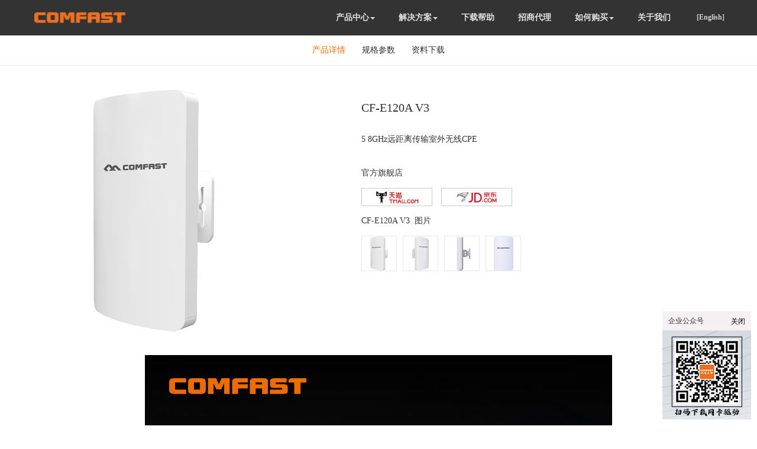

--- FILE ---
content_type: text/html; charset=utf-8
request_url: http://www.comfast.com.cn/index.php?m=content&c=index&a=show&catid=19&id=22
body_size: 5869
content:
<!DOCTYPE html>
<html lang="en">
<head>
    <meta charset="UTF-8">
    <title>CF-E120A V3 - 网桥CPE - COMFAST</title>
    <meta name="keywords" content="COMFAT,AC,路由，网关，POE，交换机，无线，AP，网桥，中继器,无线网卡">
    <meta name="description" content="5 8GHz远距离传输室外无线CPE">
    <link href="/statics/css/bootstrap.pc.css" rel="stylesheet"/>
    <link href="/statics/css/scroll.css" rel="stylesheet"/>
    <link href="/statics/css/style.pc.css" rel="stylesheet"/>
    <script src="/statics/js/jquery.min.js"></script>
    <script src="/statics/js/bootstrap.min.js"></script>

</head><body class="body-wrap">
<div class="fix-head-wrap">
    <div class="container">
        <div class="row clearfix">
            <div class="fix-head">
                <a style="display: inline;" href="http://www.comfast.com.cn">
                    <span class="nav-logo"></span>
                </a>
                <div class="pull-right">
                    <div class="other">
                        <div class="regions">
                            <a href="http://szcomfast.com/" target="_self">[English]</a>
                        </div>
                    </div>
                                        <ul class="navmenu">
                                                                        <li class="navline"  _s_nav="navbox1" _t_nav="proHome">
                            <a  href="javascript:void(0)" > 产品中心<i class="caret"></i></a>
                        </li>
                                                                                                <li class="navline"  _s_nav="navbox2" _t_nav="proHome">
                            <a  href="http://www.comfast.com.cn/index.php?m=content&c=index&a=lists&catid=9" target="_self" > 解决方案<i class="caret"></i></a>
                        </li>
                                                                                                <li class="navline">
                            <a  href="http://www.comfast.com.cn/index.php?m=content&c=index&a=lists&catid=81" target="_blank"> 下载帮助</a>
                        </li>
                                                                                                <li class="navline">
                            <a  href="http://www.comfast.com.cn/index.php?m=content&c=index&a=lists&catid=24" target="_blank"> 招商代理</a>
                        </li>
                                                                                                <li class="navline"  _s_nav="navbox77" _t_nav="proHome">
                            <a  href="http://www.comfast.com.cn/index.php?m=content&c=index&a=lists&catid=61" target="_self" > 如何购买<i class="caret"></i></a>
                        </li>
                                                                                                <li class="navline">
                            <a  href="http://www.comfast.com.cn/index.php?m=content&c=index&a=lists&catid=38" target="_blank"> 关于我们</a>
                        </li>
                                                                    </ul>
                                    </div>
            </div>
        </div>
    </div><!--PC dropdown menu-->
    <div class="nav-drop clearfix hidden-xs">
        <div id="proHome" _t_nav="proHome" class="clearfix">
            <div class="container ">
                <div class="row show_navbox1 clearfix" style="display: none">
                                        <!--子栏目循环开始-->
                    <div class="lump  w12b ">
                        <div class="thumbnail">
                            <a href="http://www.comfast.com.cn/index.php?m=content&c=index&a=lists&catid=13" target="_self">
                                <div class="img img13"></div>无线网卡                            </a>
                        </div>
                    </div>
                    <!--子栏目循环开始-->
                    <div class="lump  w12b ">
                        <div class="thumbnail">
                            <a href="http://www.comfast.com.cn/index.php?m=content&c=index&a=lists&catid=14" target="_self">
                                <div class="img img14"></div>无线中继                            </a>
                        </div>
                    </div>
                    <!--子栏目循环开始-->
                    <div class="lump  w12b ">
                        <div class="thumbnail">
                            <a href="http://www.comfast.com.cn/index.php?m=content&c=index&a=lists&catid=98" target="_self">
                                <div class="img img12"></div>无线路由                            </a>
                        </div>
                    </div>
                    <!--子栏目循环开始-->
                    <div class="lump  w12b ">
                        <div class="thumbnail">
                            <a href="http://www.comfast.com.cn/index.php?m=content&c=index&a=lists&catid=98&itype=3&mbps=&page=&newkeys=itype" target="_self">
                                <div class="img img16"></div>4G/5G路由                            </a>
                        </div>
                    </div>
                    <!--子栏目循环开始-->
                    <div class="lump  w12b ">
                        <div class="thumbnail">
                            <a href="http://www.comfast.com.cn/index.php?m=content&c=index&a=lists&catid=117" target="_self">
                                <div class="img img17"></div>无线AP                            </a>
                        </div>
                    </div>
                    <!--子栏目循环开始-->
                    <div class="lump  w12b ">
                        <div class="thumbnail">
                            <a href="http://www.comfast.com.cn/index.php?m=content&c=index&a=lists&catid=19" target="_self">
                                <div class="img img19"></div>网桥CPE                            </a>
                        </div>
                    </div>
                    <!--子栏目循环开始-->
                    <div class="lump  w12b ">
                        <div class="thumbnail">
                            <a href="http://www.comfast.com.cn/index.php?m=content&c=index&a=lists&catid=20" target="_self">
                                <div class="img img20"></div>AC网关                            </a>
                        </div>
                    </div>
                    <!--子栏目循环开始-->
                    <div class="lump  w12b ">
                        <div class="thumbnail">
                            <a href="http://www.comfast.com.cn/index.php?m=content&c=index&a=lists&catid=21" target="_self">
                                <div class="img img21"></div>POE交换机                            </a>
                        </div>
                    </div>
                    <!--子栏目循环开始-->
                    <div class="lump  w12b ">
                        <div class="thumbnail">
                            <a href="http://www.comfast.com.cn/index.php?m=content&c=index&a=lists&catid=116" target="_self">
                                <div class="img img15"></div>其他                            </a>
                        </div>
                    </div>
                    <!--子栏目循环结束-->
                                    </div>
                <div class="row show_navbox2 clearfix" style="display: none">
                                        <!--子栏目循环开始-->
                    <div class="lump  w20">
                        <div class="thumbnail">
                            <a href="http://www.comfast.com.cn/index.php?m=content&c=index&a=lists&catid=56">
                                <div class="img1 img56"></div>宾馆解决方案                            </a>
                        </div>
                    </div>
                    <!--子栏目循环开始-->
                    <div class="lump  w20">
                        <div class="thumbnail">
                            <a href="http://www.comfast.com.cn/index.php?m=content&c=index&a=lists&catid=57">
                                <div class="img1 img57"></div>店铺解决方案                            </a>
                        </div>
                    </div>
                    <!--子栏目循环开始-->
                    <div class="lump  w20">
                        <div class="thumbnail">
                            <a href="http://www.comfast.com.cn/index.php?m=content&c=index&a=lists&catid=58">
                                <div class="img1 img58"></div>安防监控解决方案                            </a>
                        </div>
                    </div>
                    <!--子栏目循环开始-->
                    <div class="lump  w20">
                        <div class="thumbnail">
                            <a href="http://www.comfast.com.cn/index.php?m=content&c=index&a=lists&catid=59">
                                <div class="img1 img59"></div>景区解决方案                            </a>
                        </div>
                    </div>
                    <!--子栏目循环开始-->
                    <div class="lump  w20">
                        <div class="thumbnail">
                            <a href="http://www.comfast.com.cn/index.php?m=content&c=index&a=lists&catid=60">
                                <div class="img1 img60"></div>手游工作室解决方案                            </a>
                        </div>
                    </div>
                    <!--子栏目循环结束-->
                                    </div>
                <div class="row show_navbox77 clearfix" style="display: none;">
                                        <!--子栏目循环开始-->
                    <div class="lump pull-right" style="margin-left: 40px">
                        <div class="thumbnail">
                            <a href="https://comfast2007.1688.com/?spm=a26352.13672862.offerlist.7.18a1339aafx56S" target="_blank">
                                <img src="/uploadfile/2020/1019/20201019115947145.png" alt="1688旗舰店"/>1688旗舰店                            </a>
                        </div>
                    </div>
                    <!--子栏目循环开始-->
                    <div class="lump pull-right" style="margin-left: 40px">
                        <div class="thumbnail">
                            <a href="https://mall.jd.com/index-1000005669.html" target="_blank">
                                <img src="/uploadfile/2018/0627/20180627044148228.png" alt="京东旗舰店"/>京东旗舰店                            </a>
                        </div>
                    </div>
                    <!--子栏目循环开始-->
                    <div class="lump pull-right" style="margin-left: 40px">
                        <div class="thumbnail">
                            <a href="https://comfast.tmall.com" target="_blank">
                                <img src="/uploadfile/2018/0627/20180627044133460.png" alt="天猫旗舰店"/>天猫旗舰店                            </a>
                        </div>
                    </div>
                    <!--子栏目循环结束-->
                                    </div>
            </div>
        </div>
    </div>
</div>
        <div class="container-fluid pro-detailed">
            <div class="row">
                <div class="container pro-nav">
                    <div class="row">
                        <span class="pro-nav-title active">产品详情</span>
                        <span class="pro-nav-title">规格参数</span>
                        <span class="pro-nav-title">资料下载</span>
                    </div>
                </div>
            </div>
        </div>
        <div class="pro-body">
            <div class="item active">
                <div class="container pro-body-header">
                    <div class="row">
                        <div class="pbiRight">
                            <div class="rthum">
                                <img class=" bigpic lazy" src="/uploadfile/2020/0818/20200818102005266.jpg" data-original="/uploadfile/2020/0818/20200818102005266.jpg" style="display: block;">
                            </div>
                        </div>
                        <div class="col pbiLeft">
                            <h2>CF-E120A V3</h2>
                            <div class="prointro">
                                5 8GHz远距离传输室外无线CPE                            </div>
                            <div class="galleryvedio">官方旗舰店</div>
                            <div class="buylist clearfix">
                                <div>
                                                                        <a target="_blank" href="https://detail.tmall.com/item.htm?abbucket=9&id=583905066649&rn=2237ca63d41554aadc7529dafbf78462&spm=a1z10.3-b-s.w4011-24161141317.230.1ff423c1U2oHIS&skuId=3935916033013">
                                    <img src="/statics/images/tmall.jpg" class="lazy img-responsive"></a>
                                    
                                                                        <a target="_blank" href="https://item.jd.com/3860305.html" >
                                    <img src="/statics/images/jd.jpg" class="lazy img-responsive"></a>
                                                                    </div>
                            </div>
                            <div class="galleryvedio">CF-E120A V3&nbsp;&nbsp;图片&nbsp;</div>
                            <div class="piclists">
                                <ul>
                                                                        <li class="nvvd">
                                        <img src="/uploadfile/2020/0818/20200818102005266.jpg" class="lazy"
                                                lang="/uploadfile/2020/0818/20200818102005266.jpg" data-original="/uploadfile/2020/0818/20200818102005266.jpg" alt="02" style="display: inline;">
                                    </li>
                                                                        <li class="nvvd">
                                        <img src="/uploadfile/2020/0818/20200818102005477.jpg" class="lazy"
                                                lang="/uploadfile/2020/0818/20200818102005477.jpg" data-original="/uploadfile/2020/0818/20200818102005477.jpg" alt="03" style="display: inline;">
                                    </li>
                                                                        <li class="nvvd">
                                        <img src="/uploadfile/2020/0818/20200818102006395.jpg" class="lazy"
                                                lang="/uploadfile/2020/0818/20200818102006395.jpg" data-original="/uploadfile/2020/0818/20200818102006395.jpg" alt="04" style="display: inline;">
                                    </li>
                                                                        <li class="nvvd">
                                        <img src="/uploadfile/2020/0818/20200818102006443.jpg" class="lazy"
                                                lang="/uploadfile/2020/0818/20200818102006443.jpg" data-original="/uploadfile/2020/0818/20200818102006443.jpg" alt="05" style="display: inline;">
                                    </li>
                                                                    </ul>
                            </div>
                        </div>
                    </div>
                </div>
                <div class="container">
                    <div class="row page-cont imgwf">
                        <img alt="" src="/uploadfile/2023/1127/20231127022027974.jpg" style="width: 790px; height: 1092px;" /><img alt="" src="/uploadfile/2023/1127/20231127022037470.jpg" style="width: 790px; height: 832px;" /><img alt="" src="/uploadfile/2023/1127/20231127022045886.jpg" style="width: 790px; height: 650px;" /><img alt="" src="/uploadfile/2023/1127/20231127022052993.jpg" style="width: 790px; height: 899px;" /><img alt="" src="/uploadfile/2023/1127/20231127022059527.jpg" style="width: 790px; height: 1004px;" /><img alt="" src="/uploadfile/2023/1127/20231127022106143.jpg" style="width: 790px; height: 817px;" /><img alt="" src="/uploadfile/2023/1127/20231127022113270.jpg" style="width: 790px; height: 939px;" /><img alt="" src="/uploadfile/2023/1127/20231127022120152.jpg" style="width: 790px; height: 1113px;" /><img alt="" src="/uploadfile/2023/1127/20231127022126687.jpg" style="width: 790px; height: 1020px;" /><img alt="" src="/uploadfile/2023/1127/20231127022134840.jpg" style="width: 790px; height: 1006px;" /><img alt="" src="/uploadfile/2023/1127/20231127022141718.jpg" style="width: 790px; height: 1062px;" /><img alt="" src="/uploadfile/2023/1127/20231127022148585.jpg" style="width: 790px; height: 1101px;" /><img alt="" src="/uploadfile/2023/1127/20231127022155356.jpg" style="width: 790px; height: 1166px;" /><img alt="" src="/uploadfile/2023/1127/20231127022204247.jpg" style="width: 790px; height: 1022px;" /><img alt="" src="/uploadfile/2023/1127/20231127022212660.jpg" style="width: 790px; height: 1088px;" /><img alt="" src="/uploadfile/2023/1127/20231127022220657.jpg" style="width: 790px; height: 1369px;" /><img alt="" src="/uploadfile/2023/1127/20231127022228487.jpg" style="width: 790px; height: 860px;" /><img alt="" src="/uploadfile/2023/1127/20231127022236547.jpg" style="width: 790px; height: 1058px;" /><img alt="" src="/uploadfile/2023/1127/20231127022245581.jpg" style="width: 790px; height: 922px;" /><img alt="" src="/uploadfile/2023/1127/20231127022252461.jpg" style="width: 790px; height: 1214px;" /><img alt="" src="/uploadfile/2023/1127/20231127022259328.jpg" style="width: 790px; height: 751px;" /><img alt="" src="/uploadfile/2023/1127/20231127022308745.jpg" style="width: 790px; height: 1191px;" /><br />
                    </div>
                </div>
            </div>
            <div class="item">
                <div class="container">
                    <div class="row page-cont imgwf">
                        <br />
                    </div>
                </div>
            </div>
            <div class="item">
                <div class="container">
                    <div class="row page-cont imgwf">
                        <div class="table-responsive down_content">
                            <table class="table table-hover tbldown">
                                <tbody>
                                <tr>
                                    <th class="dr_rank">#</th>
                                    <th class="dr_name">标题</th>
                                    <th class="dr_date hidden-xs">日期</th>
                                    <th class="dr_file">查看</th>
                                </tr>
                                <tr class="tr_title downflag">
                                    <td class="dr_titleType" colspan="6">说明书下载<a name="down"></a></td>
                                </tr>
                                                                                                                                                                                                <tr class="downtr downflag finddown11">
                                    <td class="dr_name" colspan="4">
                                        <a href="index.php?m=content&c=index&a=show&catid=32&id=359" target="_blank">110N 120A 130N软件说明书</a></td>
                                    </td>
                                    <td class="dr_date">2019-06-14</td>
                                    <td class="dr_file">
                                        <a href="index.php?m=content&c=index&a=show&catid=32&id=359" target="_blank"><img src="/statics/images/sp22.png" alt="下载"></a>
                                    </td>
                                </tr>
                                                                                                                                
                                                                <tr class="tr_title  faqflag">
                                    <td class="dr_titleType" colspan="6">固件下载<a name="faq"></a></td>
                                </tr>
                                

                                                                                                                                                                                                <tr class="downtr downflag finddown11">
                                    <td class="dr_name" colspan="4">
                                        <a href="index.php?m=content&c=index&a=show&catid=86&id=279" target="_blank">CF-E120AV3_V2.6.0.5</a></td>
                                    </td>
                                    <td class="dr_date">2018-09-30</td>
                                    <td class="dr_file">
                                        <a href="index.php?m=content&c=index&a=show&catid=86&id=279" target="_blank"><img src="/statics/images/sp22.png" alt="下载"></a>
                                    </td>
                                </tr>
                                                                                                                                
                                </tbody>
                            </table>
                        </div>
                    </div>
                </div>
            </div>
        </div>
<style>
    .imgwf img{
        /*width: 100%;*/
    }
</style>
<div class="QR_Box clearfix" id="qr_code" style="display:none;" >
    <div class="PopBoxCell clearfix" style="padding-top: 0">
        <p class="close-btn" id="close_qr"></p>
        <p class="text"><span id="close_sec">10</span>秒后关闭</p>
    </div>
    <div id="qrcode">
                        <img alt="" src="/uploadfile/2019/1209/20191209085743174.jpg" style="width: 100%">
                    </div>
</div>
<div id="pop" style="display:none;">
    <div id="popHead"><a id="popClose" title="关闭">关闭</a>
        <p>企业公众号</p>
    </div>
    <div id="popContent">
        <dl>
            <dd id="popIntro"><img src="/uploadfile/qr.png"></dd>
        </dl>
    </div>
</div>
<div class="footer clearfix">
    <div class="container">
        <div class="row">
            <div class="footer_lzone col-md-6 pull-left">
                <dl class="col-md-3">
                    <dt><a href="javascript:void(0)" title="产品中心">产品中心</a>
                    </dt>
                                        <!--子栏目循环开始-->
                    <dd><a href="http://www.comfast.com.cn/index.php?m=content&c=index&a=lists&catid=13" target="_blank">无线网卡</a></dd>
                    <!--子栏目循环开始-->
                    <dd><a href="http://www.comfast.com.cn/index.php?m=content&c=index&a=lists&catid=14" target="_blank">无线中继</a></dd>
                    <!--子栏目循环开始-->
                    <dd><a href="http://www.comfast.com.cn/index.php?m=content&c=index&a=lists&catid=98" target="_blank">无线路由</a></dd>
                    <!--子栏目循环开始-->
                    <dd><a href="http://www.comfast.com.cn/index.php?m=content&c=index&a=lists&catid=98&itype=3&mbps=&page=&newkeys=itype" target="_blank">4G/5G路由</a></dd>
                    <!--子栏目循环开始-->
                    <dd><a href="http://www.comfast.com.cn/index.php?m=content&c=index&a=lists&catid=117" target="_blank">无线AP</a></dd>
                    <!--子栏目循环开始-->
                    <dd><a href="http://www.comfast.com.cn/index.php?m=content&c=index&a=lists&catid=19" target="_blank">网桥CPE</a></dd>
                    <!--子栏目循环开始-->
                    <dd><a href="http://www.comfast.com.cn/index.php?m=content&c=index&a=lists&catid=20" target="_blank">AC网关</a></dd>
                    <!--子栏目循环结束-->
                                    </dl>
                <dl class="col-md-3">
                    <dt><a href="http://www.comfast.com.cn/index.php?m=content&c=index&a=lists&catid=119" title="解决方案">解决方案</a>
                    </dt>
                                        <!--子栏目循环开始-->
                    <dd><a href="http://www.comfast.com.cn/index.php?m=content&c=index&a=lists&catid=56" target="_blank">宾馆</a></dd>
                    <!--子栏目循环开始-->
                    <dd><a href="http://www.comfast.com.cn/index.php?m=content&c=index&a=lists&catid=57" target="_blank">店铺</a></dd>
                    <!--子栏目循环开始-->
                    <dd><a href="http://www.comfast.com.cn/index.php?m=content&c=index&a=lists&catid=58" target="_blank">安防监控</a></dd>
                    <!--子栏目循环开始-->
                    <dd><a href="http://www.comfast.com.cn/index.php?m=content&c=index&a=lists&catid=59" target="_blank">景区</a></dd>
                    <!--子栏目循环开始-->
                    <dd><a href="http://www.comfast.com.cn/index.php?m=content&c=index&a=lists&catid=60" target="_blank">手游工作室</a></dd>
                    <!--子栏目循环结束-->
                                    </dl>
                <dl class="col-md-3">
                    <dt><a href="javascript:void(0)" title="招商服务">招商服务</a>
                    </dt>
                                        <!--子栏目循环开始-->
                    <dd><a href="http://www.comfast.com.cn/index.php?m=content&c=index&a=lists&catid=24" target="_blank">品牌代理</a></dd>
                    <!--子栏目循环开始-->
                    <dd><a href="http://www.comfast.com.cn/index.php?m=content&c=index&a=lists&catid=27" target="_blank">电商加盟</a></dd>
                    <!--子栏目循环开始-->
                    <dd><a href="http://www.comfast.com.cn/index.php?m=content&c=index&a=lists&catid=26" target="_blank">OEM/ODM</a></dd>
                    <!--子栏目循环开始-->
                    <dd><a href="http://www.comfast.com.cn/index.php?m=content&c=index&a=lists&catid=25" target="_blank">实体门店</a></dd>
                    <!--子栏目循环结束-->
                                    </dl>
                <dl class="col-md-3" style="border-bottom: none;">
                    <dt><a href="javascript:void(0)" title="关于我们">关于我们</a>
                    </dt>
                                        <!--子栏目循环开始-->
                    <dd><a href="http://www.comfast.com.cn/index.php?m=content&c=index&a=lists&catid=38" target="_blank">公司介绍</a></dd>
                    <!--子栏目循环开始-->
                    <dd><a href="http://www.comfast.com.cn/index.php?m=content&c=index&a=lists&catid=39" target="_blank">发展历程</a></dd>
                    <!--子栏目循环开始-->
                    <dd><a href="http://www.comfast.com.cn/index.php?m=content&c=index&a=lists&catid=40" target="_blank">企业文化</a></dd>
                    <!--子栏目循环开始-->
                    <dd><a href="http://www.comfast.com.cn/index.php?m=content&c=index&a=lists&catid=41" target="_blank">研发团队</a></dd>
                    <!--子栏目循环开始-->
                    <dd><a href="http://www.comfast.com.cn/index.php?m=content&c=index&a=lists&catid=42" target="_blank">联系方式</a></dd>
                    <!--子栏目循环开始-->
                    <dd><a href="http://www.comfast.com.cn/index.php?m=content&c=index&a=lists&catid=43" target="_blank">企业视频</a></dd>
                    <!--子栏目循环结束-->
                                    </dl>
            </div>
            <div class="footer_rzone col-md-6 pull-left">
                <div class="footer_rzone_fit">
                    <div class="footer_social col-md-offset-1">
                        <ul class="footer_share clearfix">
                            <li>
                                <a href="javascript:void(0)" class="share wechat_qr">
                                    <img src="/statics/images/wechat.png">
                                </a>
                            </li>
                            <!-- <li>
                                <a href="javascript:void(0)" class="share qq_qr">
                                    <img src="/statics/images/qq.png">
                                </a>
                            </li> -->
                            <li>
                                <a href="https://weibo.com/comfast" target="_blank">
                                    <img src="/statics/images/weibo.png">
                                </a>
                            </li>
                            <li>
                                <a href="javascript:void(0)" class="share dy_qr">
                                    <img src="/statics/images/dy.png">
                                </a>
                            </li>
                        </ul>
                    </div>

                    <div class="company col-md-offset-1">
                        <p>广东省深圳市龙华区华南路1号深国际华南数字谷H栋9楼</p>
                        <p>电话:400-900-1766传真:0755-83790059-808 邮编:(518109)</p>
                        <p>时间:周一至周五8:30-12:00 13:30-18:30(节假日除外)</p>
                    </div>
                    <div class="copyright col-md-offset-1">
                        <p>© <span>2017</span>版权所有 &nbsp;&nbsp;<a href="#">著作权与商标声明</a>&nbsp; | &nbsp;<a
                                href="#">法律声明</a>&nbsp; | &nbsp;<a href="#">隐私声明</a></p>
                        <p><a href="http://www.comfast.cn" target="_blank">深圳市四海众联网络科技有限公司</a>&nbsp;版权所有&nbsp; <a href="https://beian.miit.gov.cn" target="_blank">粤ICP备11092852号</a></p>
                        <a href="http://szcert.ebs.org.cn/86ec361c-309e-4961-a23b-c0e75e635a96" target="_blank"
                           class="gov hidden-xs"><img src="/statics/images/govicon.png"
                                                      title="深圳市市场监督管理局企业主体身份公示" width="36" height="50" border="0"
                                                      style="border-width:0px;border:hidden; border:none;">
                        </a>
                        <script>
                            var _hmt = _hmt || [];
                            (function() {
                                var hm = document.createElement("script");
                                hm.src = "https://hm.baidu.com/hm.js?400375a2438bcb958f5e8c245c9d7acf";
                                var s = document.getElementsByTagName("script")[0];
                                s.parentNode.insertBefore(hm, s);
                            })();
                        </script>
                        </p>
                    </div>
                </div>
            </div>
        </div>
    </div>
</div>

<div class="PopBox clearfix" style="display: none;">
    <div class="PopBoxHeader clearfix"><a href="javascrip:void(0)" class="close">x</a><!--  <h3 id="erH3"></h3>--></div>
    <div id="socialShare" class="socialShare">
        <a class="msb_main active">分享到:</a>
        <div class="social_group">
            <a target="_blank" class="msb_network_button weixin" style="display: block; left: 71px; top: 5.5px;">weixin</a>
            <a target="_blank" class="msb_network_button sina" style="display: block; left: 131px; top: 5.5px;">sina</a>
            <a target="_blank" class="msb_network_button tQQ" style="display: block; left: 191px; top: 5.5px;">tQQ</a>
            <a target="_blank" class="msb_network_button qZone" style="display: block; left: 251px; top: 5.5px;">qZone</a>
            <a target="_blank" class="msb_network_button QQ" style="display: block; left: 311px; top: 5.5px;">QQ</a>
        </div>
    </div>
    <div class="PopBoxCell clearfix"><p style="margin: 0 0 10px;" id="erPdes">COMFAST官方技术支持QQ群二维码</p>
        <div><img alt="" src="/statics/images/qq_qr.jpg" id="erPic"></div>
    </div>
</div>
<div class="PopLayer" style="width: 100%; display: none;"></div>
<script src="/statics/js/share.js"></script>
<script src="/statics/js/jquery.cookie.js"></script>
<script>
    var now = new Date();
    now.setTime(now.getTime() + 2 * 60 * 60 * 1000);

    $.cookie('hasOpen', '1', {expires: now, path: "/", domain: window.DomainName});
    if (($.cookie('hasOpen') == -1 || $.cookie('hasOpen') == undefined) && !(navigator.userAgent.match(/(phone|pad|pod|iPhone|iPod|ios|iPad|Android|Mobile|BlackBerry|IEMobile|MQQBrowser|JUC|Fennec|wOSBrowser|BrowserNG|WebOS|Symbian|Windows Phone)/i))) {
        var downtime = 5;
        $("#qr_code").show();
        $(".PopLayer").show();
        $("#close_sec").html(downtime);
        setTimeout(countdown, 1000);
    } else if ($.cookie('hasOpen') == '1' && !(navigator.userAgent.match(/(phone|pad|pod|iPhone|iPod|ios|iPad|Android|Mobile|BlackBerry|IEMobile|MQQBrowser|JUC|Fennec|wOSBrowser|BrowserNG|WebOS|Symbian|Windows Phone)/i))) {
        $("#qr_code").hide();
		$("#pop").show().addClass("popIn");
    }

    function countdown() {
        if (downtime > 1) {
            downtime--;
            $("#close_sec").html(downtime);
            setTimeout(countdown, 1000);
        } else {
            clickBigWin();
        }
    }

    $("#close_qr").on("click", function () {
        clickBigWin();
    });

    $("#popClose").on("click", function () {
        $.cookie('hasOpen', '0', {expires: now, path: "/", domain: window.DomainName});
        $("#pop").remove()
    });

    function clickBigWin() {
        $.cookie('hasOpen', '1', {expires: now, path: "/", domain: window.DomainName});
        $("#qr_code").addClass("speedIn_hide");
        $(".PopLayer").remove();
        $("#pop").show().addClass("popIn");
    }

    $(".footer_share .share").on('click', function () {
        $(".PopBox").show();
        $(".PopLayer").show();
    });

    $(".PopBox .close").on('click', function () {
        $("body").parent().css("overflow-y","auto");
        $(".PopBox").hide();
        $(".PopLayer").hide();
    });

    $(".qq_qr").on("click", function () {
        $("body").parent().css("overflow-y","hidden");
        $("#erPdes").html("COMFAST官方技术支持QQ群二维码");
        $("#erPic").attr("src", "/statics/images/qq_qr.jpg");
    });

    $(".wechat_qr").on("click", function () {
        $("body").parent().css("overflow-y","hidden");
        $("#erPdes").html("COMFAST官方微信二维码");
        $("#erPic").attr("src", "/statics/images/wechat_qr.jpg");
    });

    $(".dy_qr").on("click", function () {
        $("body").parent().css("overflow-y","hidden");
        $("#erPdes").html("COMFAST官方抖音二维码");
        $("#erPic").attr("src", "/statics/images/dy_qr.jpg");
    });

    $(".social_group .weixin").on("click", function () {
        $(this).socialShare("weixinShare");
    })

    $(".social_group .sina").on("click", function () {
        $(this).socialShare("sinaWeibo");
    })

    $(".social_group .QQ").on("click", function () {
        $(this).socialShare("QQ");
    })

    $(".social_group .tQQ").on("click", function () {
        $(this).socialShare("tQQ");
    })

    $(".social_group .qZone").on("click", function () {
        $(this).socialShare("qZone");
    })
</script>
<script type="text/javascript">
  (function (w, d, n, a, j) {
    w[n] = w[n] || function () {
      (w[n].a = w[n].a || []).push(arguments);
    };
    j = d.createElement("script");
    j.async = true;
    j.src = "https://kefu.ywkefu.com/static/js/ywkefu_sdk.js";
    var s = d.getElementsByTagName("script")[0];
    s.parentNode.insertBefore(j, s);
  })(window, document, "ywkf");
  ywkf("config", {
    appSceneId: 3620
  })
</script></body>
</html>
<script src="/statics/js/jquery.lazyload.min.js"></script>
<script src="/statics/js/hammer.min.js"></script>
<script src="/statics/js/system.js"></script>


--- FILE ---
content_type: text/css
request_url: http://www.comfast.com.cn/statics/css/scroll.css
body_size: 2179
content:
/* basic scrollbar styling */
/* vertical scrollbar */
.mCSB_container{
    width:auto;
    margin-right:30px;
    overflow:hidden;
}
.mCSB_container.mCS_no_scrollbar{
    margin-right:0;
}
.mCS_disabled>.mCustomScrollBox>.mCSB_container.mCS_no_scrollbar,
.mCS_destroyed>.mCustomScrollBox>.mCSB_container.mCS_no_scrollbar{
    margin-right:30px;
}
.mCustomScrollBox>.mCSB_scrollTools{
    width:16px;
    height:100%;
    top:0;
    right:0;
}
.mCSB_scrollTools .mCSB_draggerContainer{
    position:absolute;
    top:0;
    left:0;
    bottom:0;
    right:0;
    height:auto;
}
.mCSB_scrollTools a+.mCSB_draggerContainer{
    margin:20px 0;
}
.mCSB_scrollTools .mCSB_draggerRail{
    width:2px;
    height:100%;
    margin:0 auto;
    -webkit-border-radius:10px;
    -moz-border-radius:10px;
    border-radius:10px;
}
.mCSB_scrollTools .mCSB_dragger{
    cursor:pointer;
    width:100%;
    height:30px;
}
.mCSB_scrollTools .mCSB_dragger .mCSB_dragger_bar{
    width:4px;
    height:100%;
    margin:0 auto;
    -webkit-border-radius:10px;
    -moz-border-radius:10px;
    border-radius:10px;
    text-align:center;
}
.mCSB_scrollTools .mCSB_buttonUp,
.mCSB_scrollTools .mCSB_buttonDown{
    display:block;
    position:relative;
    height:20px;
    overflow:hidden;
    margin:0 auto;
    cursor:pointer;
}
.mCSB_scrollTools .mCSB_buttonDown{
    top:100%;
    margin-top:-40px;
}
/* horizontal scrollbar */
.mCSB_horizontal>.mCSB_container{
    height:auto;
    margin-right:0;
    margin-bottom:30px;
    overflow:hidden;
}
.mCSB_horizontal>.mCSB_container.mCS_no_scrollbar{
    margin-bottom:0;
}
.mCS_disabled>.mCSB_horizontal>.mCSB_container.mCS_no_scrollbar,
.mCS_destroyed>.mCSB_horizontal>.mCSB_container.mCS_no_scrollbar{
    margin-right:0;
    margin-bottom:30px;
}
.mCSB_horizontal.mCustomScrollBox>.mCSB_scrollTools{
    width:100%;
    height:16px;
    top:auto;
    right:auto;
    bottom:0;
    left:0;
    overflow:hidden;
}
.mCSB_horizontal>.mCSB_scrollTools a+.mCSB_draggerContainer{
    margin:0 20px;
}
.mCSB_horizontal>.mCSB_scrollTools .mCSB_draggerRail{
    width:100%;
    height:2px;
    margin:7px 0;
    -webkit-border-radius:10px;
    -moz-border-radius:10px;
    border-radius:10px;
}
.mCSB_horizontal>.mCSB_scrollTools .mCSB_dragger{
    width:30px;
    height:100%;
}
.mCSB_horizontal>.mCSB_scrollTools .mCSB_dragger .mCSB_dragger_bar{
    width:100%;
    height:4px;
    margin:6px auto;
    -webkit-border-radius:10px;
    -moz-border-radius:10px;
    border-radius:10px;
}
.mCSB_horizontal>.mCSB_scrollTools .mCSB_buttonLeft,
.mCSB_horizontal>.mCSB_scrollTools .mCSB_buttonRight{
    display:block;
    position:relative;
    width:20px;
    height:100%;
    overflow:hidden;
    margin:0 auto;
    cursor:pointer;
    float:left;
}
.mCSB_horizontal>.mCSB_scrollTools .mCSB_buttonRight{
    margin-left:-40px;
    float:right;
}
.mCustomScrollBox{
    -ms-touch-action:none; /*MSPointer events - direct all pointer events to js*/
}

/* default scrollbar colors and backgrounds (default theme) */
.mCustomScrollBox>.mCSB_scrollTools{
    opacity:0.75;
    filter:"alpha(opacity=75)"; -ms-filter:"alpha(opacity=75)"; /* old ie */
}
.mCustomScrollBox:hover>.mCSB_scrollTools{
    opacity:1;
    filter:"alpha(opacity=100)"; -ms-filter:"alpha(opacity=100)"; /* old ie */
}
.mCSB_scrollTools .mCSB_draggerRail{
    background:#000; /* rgba fallback */
    background:rgba(0,0,0,0.4);
    filter:"alpha(opacity=40)"; -ms-filter:"alpha(opacity=40)"; /* old ie */
}
.mCSB_scrollTools .mCSB_dragger .mCSB_dragger_bar{
    background:#fff; /* rgba fallback */
    background:rgba(255,255,255,0.75);
    filter:"alpha(opacity=75)"; -ms-filter:"alpha(opacity=75)"; /* old ie */
}
.mCSB_scrollTools .mCSB_dragger:hover .mCSB_dragger_bar{
    background:rgba(255,255,255,0.85);
    filter:"alpha(opacity=85)"; -ms-filter:"alpha(opacity=85)"; /* old ie */
}
.mCSB_scrollTools .mCSB_dragger:active .mCSB_dragger_bar,
.mCSB_scrollTools .mCSB_dragger.mCSB_dragger_onDrag .mCSB_dragger_bar{
    background:rgba(255,255,255,0.9);
    filter:"alpha(opacity=90)"; -ms-filter:"alpha(opacity=90)"; /* old ie */
}
.mCSB_scrollTools .mCSB_buttonUp,
.mCSB_scrollTools .mCSB_buttonDown,
.mCSB_scrollTools .mCSB_buttonLeft,
.mCSB_scrollTools .mCSB_buttonRight{
    background-image:url(../mCSB_buttons.png);
    background-repeat:no-repeat;
    opacity:0.4;
    filter:"alpha(opacity=40)"; -ms-filter:"alpha(opacity=40)"; /* old ie */
}
.mCSB_scrollTools .mCSB_buttonUp{
    background-position:0 0;
    /*
    sprites locations are 0 0/-16px 0/-32px 0/-48px 0 (light) and -80px 0/-96px 0/-112px 0/-128px 0 (dark)
    */
}
.mCSB_scrollTools .mCSB_buttonDown{
    background-position:0 -20px;
    /*
    sprites locations are 0 -20px/-16px -20px/-32px -20px/-48px -20px (light) and -80px -20px/-96px -20px/-112px -20px/-128px -20px (dark)
    */
}
.mCSB_scrollTools .mCSB_buttonLeft{
    background-position:0 -40px;
    /*
    sprites locations are 0 -40px/-20px -40px/-40px -40px/-60px -40px (light) and -80px -40px/-100px -40px/-120px -40px/-140px -40px (dark)
    */
}
.mCSB_scrollTools .mCSB_buttonRight{
    background-position:0 -56px;
    /*
    sprites locations are 0 -56px/-20px -56px/-40px -56px/-60px -56px (light) and -80px -56px/-100px -56px/-120px -56px/-140px -56px (dark)
    */
}
.mCSB_scrollTools .mCSB_buttonUp:hover,
.mCSB_scrollTools .mCSB_buttonDown:hover,
.mCSB_scrollTools .mCSB_buttonLeft:hover,
.mCSB_scrollTools .mCSB_buttonRight:hover{
    opacity:0.75;
    filter:"alpha(opacity=75)"; -ms-filter:"alpha(opacity=75)"; /* old ie */
}
.mCSB_scrollTools .mCSB_buttonUp:active,
.mCSB_scrollTools .mCSB_buttonDown:active,
.mCSB_scrollTools .mCSB_buttonLeft:active,
.mCSB_scrollTools .mCSB_buttonRight:active{
    opacity:0.9;
    filter:"alpha(opacity=90)"; -ms-filter:"alpha(opacity=90)"; /* old ie */
}

/*scrollbar themes*/
/*dark (dark colored scrollbar)*/
.mCS-dark>.mCSB_scrollTools .mCSB_draggerRail{
    background:#000; /* rgba fallback */
    background:rgba(0,0,0,0.15);
}
.mCS-dark>.mCSB_scrollTools .mCSB_dragger .mCSB_dragger_bar{
    background:#000; /* rgba fallback */
    background:rgba(0,0,0,0.75);
}
.mCS-dark>.mCSB_scrollTools .mCSB_dragger:hover .mCSB_dragger_bar{
    background:rgba(0,0,0,0.85);
}
.mCS-dark>.mCSB_scrollTools .mCSB_dragger:active .mCSB_dragger_bar,
.mCS-dark>.mCSB_scrollTools .mCSB_dragger.mCSB_dragger_onDrag .mCSB_dragger_bar{
    background:rgba(0,0,0,0.9);
}
.mCS-dark>.mCSB_scrollTools .mCSB_buttonUp{
    background-position:-80px 0;
}
.mCS-dark>.mCSB_scrollTools .mCSB_buttonDown{
    background-position:-80px -20px;
}
.mCS-dark>.mCSB_scrollTools .mCSB_buttonLeft{
    background-position:-80px -40px;
}
.mCS-dark>.mCSB_scrollTools .mCSB_buttonRight{
    background-position:-80px -56px;
}
/*light-2*/
.mCS-light-2>.mCSB_scrollTools .mCSB_draggerRail{
    width:4px;
    background:#fff; /* rgba fallback */
    background:rgba(255,255,255,0.1);
    -webkit-border-radius:1px;
    -moz-border-radius:1px;
    border-radius:1px;
}
.mCS-light-2>.mCSB_scrollTools .mCSB_dragger .mCSB_dragger_bar{
    width:4px;
    background:#fff; /* rgba fallback */
    background:rgba(255,255,255,0.75);
    -webkit-border-radius:1px;
    -moz-border-radius:1px;
    border-radius:1px;
}
.mCS-light-2.mCSB_horizontal>.mCSB_scrollTools .mCSB_draggerRail{
    width:100%;
    height:4px;
    margin:6px 0;
}
.mCS-light-2.mCSB_horizontal>.mCSB_scrollTools .mCSB_dragger .mCSB_dragger_bar{
    width:100%;
    height:4px;
    margin:6px auto;
}
.mCS-light-2>.mCSB_scrollTools .mCSB_dragger:hover .mCSB_dragger_bar{
    background:rgba(255,255,255,0.85);
}
.mCS-light-2>.mCSB_scrollTools .mCSB_dragger:active .mCSB_dragger_bar,
.mCS-light-2>.mCSB_scrollTools .mCSB_dragger.mCSB_dragger_onDrag .mCSB_dragger_bar{
    background:rgba(255,255,255,0.9);
}
.mCS-light-2>.mCSB_scrollTools .mCSB_buttonUp{
    background-position:-32px 0;
}
.mCS-light-2>.mCSB_scrollTools .mCSB_buttonDown{
    background-position:-32px -20px;
}
.mCS-light-2>.mCSB_scrollTools .mCSB_buttonLeft{
    background-position:-40px -40px;
}
.mCS-light-2>.mCSB_scrollTools .mCSB_buttonRight{
    background-position:-40px -56px;
}
/*dark-2*/
.mCS-dark-2>.mCSB_scrollTools .mCSB_draggerRail{
    width:4px;
    background:#000; /* rgba fallback */
    background:rgba(0,0,0,0.1);
    -webkit-border-radius:1px;
    -moz-border-radius:1px;
    border-radius:1px;
}
.mCS-dark-2>.mCSB_scrollTools .mCSB_dragger .mCSB_dragger_bar{
    width:4px;
    background:#000; /* rgba fallback */
    background:rgba(0,0,0,0.75);
    -webkit-border-radius:1px;
    -moz-border-radius:1px;
    border-radius:1px;
}
.mCS-dark-2.mCSB_horizontal>.mCSB_scrollTools .mCSB_draggerRail{
    width:100%;
    height:4px;
    margin:6px 0;
}
.mCS-dark-2.mCSB_horizontal>.mCSB_scrollTools .mCSB_dragger .mCSB_dragger_bar{
    width:100%;
    height:4px;
    margin:6px auto;
}
.mCS-dark-2>.mCSB_scrollTools .mCSB_dragger:hover .mCSB_dragger_bar{
    background:rgba(0,0,0,0.85);
}
.mCS-dark-2>.mCSB_scrollTools .mCSB_dragger:active .mCSB_dragger_bar,
.mCS-dark-2>.mCSB_scrollTools .mCSB_dragger.mCSB_dragger_onDrag .mCSB_dragger_bar{
    background:rgba(0,0,0,0.9);
}
.mCS-dark-2>.mCSB_scrollTools .mCSB_buttonUp{
    background-position:-112px 0;
}
.mCS-dark-2>.mCSB_scrollTools .mCSB_buttonDown{
    background-position:-112px -20px;
}
.mCS-dark-2>.mCSB_scrollTools .mCSB_buttonLeft{
    background-position:-120px -40px;
}
.mCS-dark-2>.mCSB_scrollTools .mCSB_buttonRight{
    background-position:-120px -56px;
}
/*light-thick*/
.mCS-light-thick>.mCSB_scrollTools .mCSB_draggerRail{
    width:4px;
    background:#fff; /* rgba fallback */
    background:rgba(255,255,255,0.1);
    -webkit-border-radius:2px;
    -moz-border-radius:2px;
    border-radius:2px;
}
.mCS-light-thick>.mCSB_scrollTools .mCSB_dragger .mCSB_dragger_bar{
    width:6px;
    background:#fff; /* rgba fallback */
    background:rgba(255,255,255,0.75);
    -webkit-border-radius:2px;
    -moz-border-radius:2px;
    border-radius:2px;
}
.mCS-light-thick.mCSB_horizontal>.mCSB_scrollTools .mCSB_draggerRail{
    width:100%;
    height:4px;
    margin:6px 0;
}
.mCS-light-thick.mCSB_horizontal>.mCSB_scrollTools .mCSB_dragger .mCSB_dragger_bar{
    width:100%;
    height:6px;
    margin:5px auto;
}
.mCS-light-thick>.mCSB_scrollTools .mCSB_dragger:hover .mCSB_dragger_bar{
    background:rgba(255,255,255,0.85);
}
.mCS-light-thick>.mCSB_scrollTools .mCSB_dragger:active .mCSB_dragger_bar,
.mCS-light-thick>.mCSB_scrollTools .mCSB_dragger.mCSB_dragger_onDrag .mCSB_dragger_bar{
    background:rgba(255,255,255,0.9);
}
.mCS-light-thick>.mCSB_scrollTools .mCSB_buttonUp{
    background-position:-16px 0;
}
.mCS-light-thick>.mCSB_scrollTools .mCSB_buttonDown{
    background-position:-16px -20px;
}
.mCS-light-thick>.mCSB_scrollTools .mCSB_buttonLeft{
    background-position:-20px -40px;
}
.mCS-light-thick>.mCSB_scrollTools .mCSB_buttonRight{
    background-position:-20px -56px;
}
/*dark-thick*/
.mCS-dark-thick>.mCSB_scrollTools .mCSB_draggerRail{
    width:4px;
    background:#000; /* rgba fallback */
    background:rgba(0,0,0,0.1);
    -webkit-border-radius:2px;
    -moz-border-radius:2px;
    border-radius:2px;
}
.mCS-dark-thick>.mCSB_scrollTools .mCSB_dragger .mCSB_dragger_bar{
    width:6px;
    background:#000; /* rgba fallback */
    background:rgba(0,0,0,0.75);
    -webkit-border-radius:2px;
    -moz-border-radius:2px;
    border-radius:2px;
}
.mCS-dark-thick.mCSB_horizontal>.mCSB_scrollTools .mCSB_draggerRail{
    width:100%;
    height:4px;
    margin:6px 0;
}
.mCS-dark-thick.mCSB_horizontal>.mCSB_scrollTools .mCSB_dragger .mCSB_dragger_bar{
    width:100%;
    height:6px;
    margin:5px auto;
}
.mCS-dark-thick>.mCSB_scrollTools .mCSB_dragger:hover .mCSB_dragger_bar{
    background:rgba(0,0,0,0.85);
}
.mCS-dark-thick>.mCSB_scrollTools .mCSB_dragger:active .mCSB_dragger_bar,
.mCS-dark-thick>.mCSB_scrollTools .mCSB_dragger.mCSB_dragger_onDrag .mCSB_dragger_bar{
    background:rgba(0,0,0,0.9);
}
.mCS-dark-thick>.mCSB_scrollTools .mCSB_buttonUp{
    background-position:-96px 0;
}
.mCS-dark-thick>.mCSB_scrollTools .mCSB_buttonDown{
    background-position:-96px -20px;
}
.mCS-dark-thick>.mCSB_scrollTools .mCSB_buttonLeft{
    background-position:-100px -40px;
}
.mCS-dark-thick>.mCSB_scrollTools .mCSB_buttonRight{
    background-position:-100px -56px;
}
/*light-thin*/
.mCS-light-thin>.mCSB_scrollTools .mCSB_draggerRail{
    background:#fff; /* rgba fallback */
    background:rgba(255,255,255,0.1);
}
.mCS-light-thin>.mCSB_scrollTools .mCSB_dragger .mCSB_dragger_bar{
    width:2px;
}
.mCS-light-thin.mCSB_horizontal>.mCSB_scrollTools .mCSB_draggerRail{
    width:100%;
}
.mCS-light-thin.mCSB_horizontal>.mCSB_scrollTools .mCSB_dragger .mCSB_dragger_bar{
    width:100%;
    height:2px;
    margin:7px auto;
}
/*dark-thin*/
.mCS-dark-thin>.mCSB_scrollTools .mCSB_draggerRail{
    background:#000; /* rgba fallback */
    background:rgba(0,0,0,0.15);
}
.mCS-dark-thin>.mCSB_scrollTools .mCSB_dragger .mCSB_dragger_bar{
    width:2px;
    background:#000; /* rgba fallback */
    background:rgba(0,0,0,0.75);
}
.mCS-dark-thin.mCSB_horizontal>.mCSB_scrollTools .mCSB_draggerRail{
    width:100%;
}
.mCS-dark-thin.mCSB_horizontal>.mCSB_scrollTools .mCSB_dragger .mCSB_dragger_bar{
    width:100%;
    height:2px;
    margin:7px auto;
}
.mCS-dark-thin>.mCSB_scrollTools .mCSB_dragger:hover .mCSB_dragger_bar{
    background:rgba(0,0,0,0.85);
}
.mCS-dark-thin>.mCSB_scrollTools .mCSB_dragger:active .mCSB_dragger_bar,
.mCS-dark-thin>.mCSB_scrollTools .mCSB_dragger.mCSB_dragger_onDrag .mCSB_dragger_bar{
    background:rgba(0,0,0,0.9);
}
.mCS-dark-thin>.mCSB_scrollTools .mCSB_buttonUp{
    background-position:-80px 0;
}
.mCS-dark-thin>.mCSB_scrollTools .mCSB_buttonDown{
    background-position:-80px -20px;
}
.mCS-dark-thin>.mCSB_scrollTools .mCSB_buttonLeft{
    background-position:-80px -40px;
}
.mCS-dark-thin>.mCSB_scrollTools .mCSB_buttonRight{
    background-position:-80px -56px;
}

/* custom styling */

/* content_4 scrollbar */

.mCustomScrollBox>.mCSB_scrollTools{
    height:100%;
}
.mCSB_scrollTools .mCSB_dragger .mCSB_dragger_bar{
    width:8px;
    -webkit-border-radius:2px;
    -moz-border-radius:2px;
    border-radius:2px;
    background:#d0b9a0;
}
 .mCSB_scrollTools .mCSB_dragger:hover .mCSB_dragger_bar,
 .mCSB_scrollTools .mCSB_dragger.mCSB_dragger_onDrag .mCSB_dragger_bar{
    background:#dfcdb9;
}


--- FILE ---
content_type: text/css
request_url: http://www.comfast.com.cn/statics/css/style.pc.css
body_size: 7572
content:
* {
    margin: 0;
    padding: 0;
}

body {
    font-family: "Microsoft Yahei", "STHeiti Light";
}

ul, ol, dl {
    list-style-type: none;
    margin: 0;
}

a, a:link, a:visited, a:hover, a:active {
    text-decoration: none;
    color: #000000;
}

p {
    margin: 0;
}

.w12b {
    width: 11%;
}

.w20 {
    width: 20%;
}

.w25 {
    width: 25%;
}

.pull-left {
    float: left !important;
}

.pull-right {
    float: right !important;
}

.btn-group-vertical > .btn-group:after, .btn-group-vertical > .btn-group:before, .btn-toolbar:after, .btn-toolbar:before, .clearfix:after, .clearfix:before, .container-fluid:after, .container-fluid:before, .container:after, .container:before, .dl-horizontal dd:after, .dl-horizontal dd:before, .form-horizontal .form-group:after, .form-horizontal .form-group:before, .modal-footer:after, .modal-footer:before, .nav:after, .nav:before, .navbar-collapse:after, .navbar-collapse:before, .navbar-header:after, .navbar-header:before, .navbar:after, .navbar:before, .pager:after, .pager:before, .panel-body:after, .panel-body:before, .row:after, .row:before {
    display: table;
    content: " "
}

.btn-group-vertical > .btn-group:after, .btn-toolbar:after, .clearfix:after, .container-fluid:after, .container:after, .dl-horizontal dd:after, .form-horizontal .form-group:after, .modal-footer:after, .nav:after, .navbar-collapse:after, .navbar-header:after, .navbar:after, .pager:after, .panel-body:after, .row:after {
    clear: both
}

.bg-gray {
    background: #eeeeee;
}

.body-wrap {
    min-width: 992px;
    margin-top: 60px;
    height: 100%;
}

/*--------------------------header start-------------------------------*/
.fix-head-wrap {
    width: 100%;
    min-width: 992px;
    position: fixed;
    top: 0;
    left: 0;
    right: 0;
    background-color: #333;
    z-index: 100;
}

.fix-head-wrap.container {
    margin: 0 auto;
}

.fix-head .nav-logo {
    float: left;
    width: 160px;
    height: 60px;
    background: url("../images/logo.png") no-repeat left center;
}

.fix-head .nav-logo2 {
    float: left;
    width: 206px;
    height: 60px;
    background: url("../images/logo2.png") no-repeat left center;
}

.fix-head .navmenu li {
    float: left;
    padding: 0 20px;
    height: 60px;
    line-height: 60px;
    position: relative;
}

.fix-head .navmenu li > a {
    color: #e1e1e1;
    font-weight: bold;
}

.fix-head .navmenu li a:hover {
    color: #ffffff;
}

.fix-head .navmenu {
    display: inline;
    float: left;
}

.fix-head .other {
    float: right;
}

.fix-head .other .regions {
    float: right;
    height: 28px;
    line-height: 26px;
    text-align: center;
    margin-top: 16px;
}

.fix-head .other .regions a {
    display: inline-block;
    margin-left: 24px;
    color: #F5F7F9 !important;
    opacity: 0.8;
    transition: all 0.2s;
    -webkit-transition: all 0.2s;
    -o-transition: all 0.2s;
    font-size: 12px;
    font-weight: 700;
}

.fix-head .other .regions a:hover {
    color: #ffffff !important;
    opacity: 1;
}

.nav-drop {
    position: absolute;
    left: 0;
    width: 100%;
    z-index: 99;
    background-color: #fff;
    -webkit-box-shadow: 0 1px 1px rgba(0, 0, 0, .05);
    box-shadow: 0 1px 1px rgba(0, 0, 0, .05);
}

.nav-drop .lump {
    text-align: center;
    float: left;
}

.nav-drop .lump img {
    display: block;
}

.nav-drop .thumbnail {
    margin: 0;
    padding: 0;
    border: none;
    text-align: center;
    background-color: transparent;
}

.nav-drop .thumbnail .img {
    height: 45px;
    width: 40px;
    margin: 0 auto;
}

.nav-drop .thumbnail .img1 {
    height: 40px;
    width: 55px;
    margin: 0 auto;
}

.nav-drop .thumbnail .img12 {
    background: url(/statics/images/menuIcon/12.png) no-repeat;
    background-size: 100% auto;
}

.nav-drop .thumbnail .img13 {
    background: url(/statics/images/menuIcon/13.png) no-repeat;
    background-size: 100% auto;
}

.nav-drop .thumbnail .img14 {
    background: url(/statics/images/menuIcon/14.png) no-repeat;
    background-size: 100% auto;
}

.nav-drop .thumbnail .img15 {
    background: url(/statics/images/menuIcon/15.png) no-repeat;
    background-size: 100% auto;
}

.nav-drop .thumbnail .img16 {
    background: url(/statics/images/menuIcon/16.png) no-repeat;
    background-size: 100% auto;
}

.nav-drop .thumbnail .img17 {
    background: url(/statics/images/menuIcon/17.png) no-repeat;
    background-size: 100% auto;
}

.nav-drop .thumbnail .img18 {
    background: url(/statics/images/menuIcon/18.png) no-repeat;
    background-size: 100% auto;
}

.nav-drop .thumbnail .img19 {
    background: url(/statics/images/menuIcon/19.png) no-repeat;
    background-size: 100% auto;
}

.nav-drop .thumbnail .img20 {
    background: url(/statics/images/menuIcon/20.png) no-repeat;
    background-size: 100% auto;
}

.nav-drop .thumbnail .img21 {
    background: url(/statics/images/menuIcon/21.png) no-repeat;
    background-size: 100% auto;
}

.nav-drop .thumbnail .img23 {
    background: url(/statics/images/menuIcon/23.png) no-repeat;
    background-size: 100% auto;
}

.nav-drop .thumbnail .img76 {
    background: url(/statics/images/menuIcon/76.png) no-repeat;
    background-size: 100% auto;
}

.nav-drop .thumbnail .img56 {
    background: url(/statics/images/menuIcon/56.png) no-repeat;
    background-size: 100% auto;
}

.nav-drop .thumbnail .img57 {
    background: url(/statics/images/menuIcon/57.png) no-repeat;
    background-size: 100% auto;
}

.nav-drop .thumbnail .img58 {
    background: url(/statics/images/menuIcon/58.png) no-repeat;
    background-size: 100% auto;
}

.nav-drop .thumbnail .img59 {
    background: url(/statics/images/menuIcon/59.png) no-repeat;
    background-size: 100% auto;
}

.nav-drop .thumbnail .img60 {
    background: url(/statics/images/menuIcon/60.png) no-repeat;
    background-size: 100% auto;
}

.nav-drop .thumbnail .img99 {
    background: url(/statics/images/menuIcon/99.png) no-repeat;
    background-size: 100% auto;
}

.nav-drop .thumbnail:hover .img12 {
    background: url(/statics/images/menuIcon/o12.png) no-repeat;
    background-size: 100% auto;
}

.nav-drop .thumbnail:hover .img13 {
    background: url(/statics/images/menuIcon/o13.png) no-repeat;
    background-size: 100% auto;
}

.nav-drop .thumbnail:hover .img14 {
    background: url(/statics/images/menuIcon/o14.png) no-repeat;
    background-size: 100% auto;
}

.nav-drop .thumbnail:hover .img15 {
    background: url(/statics/images/menuIcon/o15.png) no-repeat;
    background-size: 100% auto;
}

.nav-drop .thumbnail:hover .img16 {
    background: url(/statics/images/menuIcon/o16.png) no-repeat;
    background-size: 100% auto;
}

.nav-drop .thumbnail:hover .img17 {
    background: url(/statics/images/menuIcon/o17.png) no-repeat;
    background-size: 100% auto;
}

.nav-drop .thumbnail:hover .img18 {
    background: url(/statics/images/menuIcon/o18.png) no-repeat;
    background-size: 100% auto;
}

.nav-drop .thumbnail:hover .img19 {
    background: url(/statics/images/menuIcon/o19.png) no-repeat;
    background-size: 100% auto;
}

.nav-drop .thumbnail:hover .img20 {
    background: url(/statics/images/menuIcon/o20.png) no-repeat;
    background-size: 100% auto;
}

.nav-drop .thumbnail:hover .img21 {
    background: url(/statics/images/menuIcon/o21.png) no-repeat;
    background-size: 100% auto;
}

.nav-drop .thumbnail:hover .img23 {
    background: url(/statics/images/menuIcon/o23.png) no-repeat;
    background-size: 100% auto;
}

.nav-drop .thumbnail:hover .img76 {
    background: url(/statics/images/menuIcon/o76.png) no-repeat;
    background-size: 100% auto;
}

.nav-drop .thumbnail:hover .img56 {
    background: url(/statics/images/menuIcon/o56.png) no-repeat;
    background-size: 100% auto;
}

.nav-drop .thumbnail:hover .img57 {
    background: url(/statics/images/menuIcon/o57.png) no-repeat;
    background-size: 100% auto;
}

.nav-drop .thumbnail:hover .img58 {
    background: url(/statics/images/menuIcon/o58.png) no-repeat;
    background-size: 100% auto;
}

.nav-drop .thumbnail:hover .img59 {
    background: url(/statics/images/menuIcon/o59.png) no-repeat;
    background-size: 100% auto;
}

.nav-drop .thumbnail:hover .img60 {
    background: url(/statics/images/menuIcon/o60.png) no-repeat;
    background-size: 100% auto;
}

.nav-drop .thumbnail a {
    display: block;
    padding: 15px 0 10px 0;
    font-size: 12px;
    border-bottom: solid 0 #e5e5e5;
    color: #000
}

.nav-drop .thumbnail:hover a {
    color: #ff6600;
}

.nav-drop .thumbnail .img, .nav-drop .thumbnail .img1 {
    margin-right: auto;
    margin-left: auto;
    -webkit-transition: transform .5s ease;
    -moz-transition: transform .5s ease;
    -ms-transition: transform .5s ease;
    -o-transition: transform .5s ease;
    transition: transform .5s ease;
    padding-bottom: 10px;
}

.nav-drop .thumbnail:hover .img, .nav-drop .thumbnail:hover .img1 {
    -webkit-transform: translateY(-5px);
    -moz-transform: translateY(-5px);
    -ms-transform: translateY(-5px);
    -o-transform: translateY(-5px);
    transform: translateY(-5px);
}

.nav-drop ul {
    list-style: none;
    margin: 0px;
    padding: 0px;
    margin-top: 0px;
    width: 100%;
}

.nav-drop ul li {
    list-style: none;
    margin: 0px;
    padding: 0px;
    height: 25px;
    line-height: 25px;
    text-align: center;
    width: 100%;
}

.nav-drop ul li a:link, .nav-drop .col-sm-2 ul li a:visited {
    font-size: 12px;
    color: #777;
}

.nav-drop ul li a:hover, .nav-drop .col-sm-2 ul li a:active {
    font-size: 12px;
    color: #fd4f00;
}

/*--------------------------header end-------------------------------*/

/*---------------banner start------------------*/

.header-banner-bd {
    overflow: hidden;
}

.header-banner-bd .item {
    overflow: hidden;
    height: 100%;
}

.header-banner-bd .pc .cell img {
    display: block;
    position: relative;
    /*left: 50%;*/
    width: 100%;
    /*margin-left: -960px;*/
    -webkit-transition: transform 2s ease;
    -moz-transition: transform 2s ease;
    -ms-transition: transform 2s ease;
    -o-transition: transform 2s ease;
    transition: transform 2s ease;
}

@media (min-width: 4096px) {
    .header-banner-bd .pc .cell img {
        display: block;
        position: relative;
        left: 50%;
        width: 4000px;
        margin-left: -2000px;
        -webkit-transition: transform 2s ease;
        -moz-transition: transform 2s ease;
        -ms-transition: transform 2s ease;
        -o-transition: transform 2s ease;
        transition: transform 2s ease;
    }
}

.header-banner-bd .pc {
    overflow: hidden;
    position: relative;
    width: 100%;
    height: 100%;
}

.header-banner-bd .item:hover img {
    -webkit-transform: scale(1.02, 1.02);
    -moz-transform: scale(1.02, 1.02);
    -ms-transform: scale(1.02, 1.02);
    -o-transform: scale(1.02, 1.02);
    transform: scale(1.02, 1.02);
}

.btns {
    position: absolute;
    height: 40px;
    width: 220px;
    overflow: hidden;
}

.detailbtns {
    position: absolute;
    padding: 1px 15px;
    text-align: center;
    color: #fd4f00 ! important;
    border: solid 2px #fd4f00;
    left: 0;
    top: 0;
}

.buybtns {
    position: absolute;
    padding: 1px 15px;
    text-align: center;
    color: #fff ! important;
    border: solid 2px #fd4f00;
    background-color: #fd4f00;
    left: 120px;
    top: 0;
}

.header-banner-bd .phone img {
    width: 100%;
}

.header-banner-ol {
    padding-bottom: 15px;
}

#header-banner .banner-btn {
    position: absolute;
    width: 80px;
    height: 100%;
    z-index: 9;
    top: 0px;
    display: none;
}

#header-banner .banner-btn a {
    display: block;
    height: 41px;
    width: 23px;
    background: #000;
    position: absolute;
    top: 50%;
    right: 0px;
    background: url("../images/banner_arr.png") no-repeat 0px -41px;
}

#header-banner .banner-btn a:hover {
    opacity: 0.6;
    filter: alpha(opacity=60);
}

#header-banner .btn-left {
    left: 0;
}

#header-banner .btn-right {
    right: 0;
}

#header-banner .btn-right a {
    left: 0;
    background-position: -23px -41px;
}

#header-banner .carousel-indicators-wrap {
    top: 150px;
    text-align: right;
    bottom: auto;
}

.carousel-indicators li.active {
    margin: 0px 5px;
    background-color: rgba(0, 0, 0, 0);
    background: transparent;
    border: 2px solid #808080;
}

.carousel-indicators li {
    display: inline-block;
    width: 8px;
    height: 8px;
    margin: 2px 5px;
    text-indent: -999px;
    cursor: pointer;
    background-color: #fff;
    cursor: pointer;
    background: none repeat scroll 0 0 rgba(76, 76, 76, 0.5);
    border: 0px solid #ccc;
    border-radius: 50%;
    box-shadow: none;
    outline: medium none;
}

/*---------------banner end------------------*/

/*--------------home-product start---------------------*/
.main-category {
    background-color: #f7f7f7;
    clear: both;
    position: relative;
    z-index: 5;
    border-bottom: solid 1px #e3e3e3;
}

.main-category .active {
    color: #fd4f00;
    background-color: #fff;
    border-left: solid 1px #e3e3e3;
    border-right: solid 1px #e3e3e3;
}

.main-category .active a {
    color: #fd4f00 ! important;
}

.main-category .active .more {
    visibility: visible;
}

.main-category .main-category-line {
    height: 1px;
    width: 100%;
    position: absolute;
    left: 0;
    bottom: 0;
    background: #eee;
}

.main-category-item {
    position: relative;
    padding: 20px 0;
    text-align: center;
    float: left;
    font-size: 0;
    cursor: pointer;
}

.main-category-item .more {
    margin-left: 12px;
    visibility: hidden;
}

.main-category-item .line {
    position: absolute;
    width: 100%;
    bottom: -1px;
    height: 1px;
    background-color: #fff;
    display: none;
}

.main-category-name {
    overflow: hidden;
    font-size: 16px;
    white-space: nowrap;
    text-transform: uppercase;
}

.main-category-item.active .line {
    display: block;
}

.main-category-item.active .main-category-description {
    color: #de352f;
}

.subrow3 {
    padding-top: 30px;
    padding-bottom: 30px;
}

.subrow3 .item {
    display: none;
}

.subrow3 .item.active {
    display: block;
}

.subrow3 .thumbnail {
    border: none;
    padding: 0;
    text-align: center;
    border-radius: 0;
    margin-bottom: 0;
    position: relative;
}

.subrow3 .thumbnail img {
    width: 276px;
    height: 276px;
    -webkit-transition: transform .6s ease;
    -moz-transition: transform .6s ease;
    -ms-transition: transform .6s ease;
    -o-transition: transform .6s ease;
    transition: transform .6s ease;
}

.subrow3 .thumbnail:hover img {
    -webkit-transform: scale(0.98, 0.98);
    -moz-transform: scale(0.98, 0.98);
    -ms-transform: scale(0.98, 0.98);
    -o-transform: scale(0.98, 0.98);
    transform: scale(0.98, 0.98);
}

.subrow3 .thumbnail {
    position: relative;
}

.subrow3 .caption {
    background-color: #FFF;
    padding-top: 0.5px;
    padding-bottom: 20px;
}

.subrow3 .caption h3 {
    padding: 0;
    margin: 0;
    border-bottom: 1px solid #dcdcdc;
    text-align: center;
    overflow: hidden;
    font-weight: normal;
    padding-top: 0.5em;
    padding-bottom: 0.5em;
}

.subrow3 .caption h3 a {
    font-size: 16px;
}

.subrow3 .caption h3 a:hover, .subrow3 .caption h3 a:focus {
    color: #fd4f00;
}

.subrow3 .caption h3 a:link, .subrow3 .caption h3 a:visited {
    color: #000;
}

.subrow3 .caption h4 {
    color: #555;
    font-size: 14px;
    text-align: center;
    height: 40px;
    line-height: 40px;
    overflow: hidden;
}

.subrow3 .caption h5 {
    padding: 0px;
    margin: 0px;
    text-align: center;
    overflow: hidden;
    font-weight: normal;
    height: 40px;
    line-height: 20px;
    overflow: hidden;
    margin-top: 20px;
}

.subrow3 .caption h5 a {
    color: #fd4f00;
}

.subrow3 .caption h5 a span {
    color: #000;
}

.page-cont {
    text-align: center;
}

.page-cont img {
    display: block;
    max-width: 100%;
    height: auto;
    margin: 0 auto;
}

/*--------------home-product end---------------------*/

/*--------------commercial start---------------------*/
.cial {
    padding-top: 30px;
    padding-bottom: 30px;
}

.cial .item {
    display: none;
}

.cial .item.active {
    display: block;
}

.cial .thumbnail {
    border: none;
    padding: 0;
    text-align: center;
    border-radius: 0;
    margin-bottom: 0;
    position: relative;
    text-align: center;
}

.cial .caption {
    background-color: #FFF;
    padding: 12px 16px;
}

.cial .caption h3 {
    font-size: 24px;
    color: #fd4f00;
    padding: 0;
    margin: 0;
    overflow: hidden;
    font-weight: normal;
    padding-top: 0.5em;
    padding-bottom: 0.5em;
}

.cial .caption h4 {
    color: #555;
    font-size: 16px;
    height: 72px;
    line-height: 24px;
    overflow: hidden;
}

.cial .caption h5 a {
    color: #fd4f00;
}

.cial .caption h5 a span {
    color: #000;
}

/*--------------commercial end---------------------*/

/*--------------scheme start---------------------*/
.schemebox {
    padding: 20px;
}

.schemebox .mtitle {
    font-size: 32px;
    text-align: center;
    color: #ed6c00;
    padding: 30px 0;
}

.schemebox .describe {
    font-size: 17px;
    text-align: center;
    color: #232323;
    padding: 20px 0;
}

.schemebox .mconbox {
    padding: 12px 0;
    text-align: center;
}

.schemebox .mcon {
    font-size: 17px;
    text-align: center;
    color: #232323;
}

.schemebox .stitle {

}

/*--------------scheme end---------------------*/

/*--------------buybox start---------------------*/
.buybox {
    padding: 20px;
}

.buybox .mtitle {
    font-size: 32px;
    text-align: center;
    color: #ed6c00;
    padding: 30px 0;
}

.buybox .describe {
    font-size: 17px;
    text-align: center;
    color: #232323;
    padding: 20px 0;
}

.buybox .mconbox {
    padding: 12px 0;
    text-align: center;
}

.buybox .mcon {
    font-size: 17px;
    text-align: center;
    color: #232323;
}

.buybox .stitle {

}

.proxy_box {
    display: inline-block;
    width: 550px;
    padding: 24px 30px 0 80px;
}

.distr {

}

.distr li {
    padding: 24px 0;
}

.distr li:first-child {
    padding-top: 0;
}

.distr h5 {
    padding-bottom: 4px;
    color: #ed6c00;
    font-weight: bold;
}

/*--------------buybox end---------------------*/

/*--------------aboutus start---------------------*/
.sup-category {
    width: 16.5%;
    position: relative;
    padding: 20px 0;
    text-align: center;
    float: left;
    font-size: 0;
}

.sup-category .line {
    position: absolute;
    width: 100%;
    bottom: -1px;
    height: 1px;
    background-color: #fff;
    display: none;
}

.sup-category.active .line {
    display: block;
}

.sup-category.active .main-category-description {
    color: #de352f;
}

/*--------------aboutus end---------------------*/

/*--------------classify start---------------------*/
.classify-title {
    font-size: 24px;
    color: #ed6c00;
    border-bottom: 1px #ed6c00 solid;
}

.classify-body {
    text-align: center;
}

.antifake-value-box {
    width: 400px;
    text-align: center;
    margin: 0 auto;
    height: 112px;
    line-height: 112px;
    border-radius: 56px;
    border: 1px #ed6c00 solid;
    position: relative;
}

.antifake-value {
    width: 344px;
    height: 72px;
    line-height: 72px;
    border-radius: 36px;
    border: 1px #bcbcbc solid;
    outline: none;
    padding: 0 70px 0 36px;
    text-align: center;
}

.antifakerow {
    padding-top: 20px;
    padding-bottom: 20px;
}

.antifake-btn {
    cursor: pointer;
    position: absolute;
    top: 26px;
    right: 32px;
}

.main-layout-header {

}

.main-layout-left {
    font-size: 18px;
    border: 1px solid #ddd;
    border-radius: 5px;
    background: #fff;
}

.main-layout-right {
    width: 100%;
    background: #FFF;
}

.main-layout-right .show_title {
    text-align: center;
    color: #ed6c00;
    font-size: 22px;
}

.main-layout-right .show_time {
    border: 1px #eeeeee solid;
    padding: 12px 20px;
}

.main-layout-right .show_content {
    border: 1px #eeeeee solid;
    padding: 20px;
}

.main-layout-body {
    padding-top: 20px;
}

.main-layout-body table {
    width: 100%;
    text-align: center;
}

.main-layout-body .table thead {
    background: #ed6c00;
}

.main-layout-body .table thead td {
    color: #ffffff;
    border-left: 1px solid #ffffff;
}

.main-menu li a {
    line-height: 48px;
    text-align: center;
    display: block;
    border-bottom: 1px solid #ddd;
}

.main-menu li a:hover, .main-menu li a.hover {
    background: #bcbcbc;
    color: #FFF;
}

.main-new-list li {
    text-align: center;
    padding: 10px;
    line-height: 48px;
    white-space: nowrap;
}

.new-cover {
    width: 184px;
    height: 120px;
}

.download-seach {
    float: right;
    font-size: 0;
}

.download-seach .seach-text {
    display: inline-block;
    width: 160px;
    font-size: 14px;
    padding-left: 10px;
    border: 1px solid #ed6c00;
    line-height: 32px;
    outline: medium;
}

.download-seach .seach_button {
    font-size: 14px;
    display: inline-block;
    padding: 7px 28px;
    color: #ffffff;
    background: #ed6c00;
    cursor: pointer;
}

.down_tdr .down_href {
    padding: 0 12px;
}

/*--------------classify end---------------------*/

/*--------------home-footer start---------------------*/
.footer {
    background-color: #1e1e1e;
}

.footer_lzone {
    padding: 64px 0 35px;
    display: inline;
}

.footer_lzone dl {
    float: left;
}

.footer_lzone a {
    color: #e1e1e1;
}

.footer_lzone a:hover {
    color: #ffffff;
}

.footer_lzone dt {
    padding-bottom: 8px;
    font-weight: normal;
}

.footer_lzone dd a {
    opacity: 0.5;
    filter: alpha(opacity=50);
    height: 20px;
    line-height: 20px;
    overflow: hidden;
    text-overflow: ellipsis;
    white-space: nowrap;
    font-size: 12px;
}

.footer_lzone dd a:hover {
    opacity: 1;
}

.foot_logo {
    padding-bottom: 15px;
}

.footer_rbox {
    width: 100%;
    height: 50px;
    line-height: 50px;
    border-bottom: 1px solid #616161;
}

.footer_rzone {
    font-size: 12px;
    padding: 64px 0 35px 0px;
}

.footer_rzone .footer_rzone_fit {
    border-left: 1px solid #3b3b3b;
}

.footer_rzone .company {
    padding-bottom: 15px;
    color: #ffffff;
    opacity: 0.7;
    filter: alpha(opacity=70);
}

.footer_rzone .company p {
    line-height: 24px;
}

.footer_hotline {
    color: #e1e1e1;
    font-size: 12px;
}

.footer_hotline span a {
    color: #FFF;
    font-size: 18px;
}

.footer_share {
    padding: 0;
    margin-bottom: 16px;
}

.footer_share li {
    width: 48px;
    float: left;
    margin-right: 16px;
}

.footer_share a {
    display: inline-block;
    margin-top: 0px;
}

.footaddr {
    clear: both;
    color: #fff;
    opacity: 0.7;
    filter: alpha(opacity=70);
    padding: 15px 0;
    font-size: 12px;
}

.copyright a {
    color: #FFF;
}

.copyright {
    position: relative;
    color: #FFF;
    opacity: 0.7;
    filter: alpha(opacity=70);
    font-size: 12px;
}

.copyright .gov {
    position: absolute;
    top: -20px;
    left: 370px;
}

.copyright .gov img {

}

.modlist li a .badge {
    font-weight: normal ! important;
    padding: 1px 5px ! important;
    background-color: #fd4f00 ! important;
    font-style: normal;
}

.dicon {
    margin-bottom: 15px;
}

/*--------------home-footer end---------------------*/

.homerowpro {
    min-width: 100%;
}

/*--------------pro-category start---------------------*/

#Filterzoneheader {
    margin-bottom: 1em;
    background-color: #fff;
}

.filter-outline {
    border-bottom: 1px #eeeeee solid;
    -webkit-box-shadow: 1px 2px 2px #c0c0c0;
    -moz-box-shadow: 1px 2px 2px #c0c0c0;
    box-shadow: 1px 2px 2px #c0c0c0;
}

.filter-main {
    padding-top: 20px;
    padding-bottom: 44px;
}

.filterzone {
    position: relative;
    margin: 0 auto;
    line-height: 44px;
    border-bottom: 1px solid rgb(227, 227, 227);
    font-size: 12px;
    display: block;
}

.filterzone p {
    margin-bottom: 12px;
}

.filterzone .first-row {
    line-height: 44px;
}

.filterzone .first-row .first-title {
    font-size: 12px;
    color: rgb(136, 136, 136);
}

.filterzone .first-row .btnreset {
    margin-left: 8px;
    vertical-align: sub;
    cursor: pointer;
}

.filterzone li a {
    font-weight: bold;
}

.filterzone a {
    color: rgb(87, 87, 87);
}

.filterzone > .condition-title {
    float: left;
    margin-top: 12px;
    width: 50px;
    font-size: 12px;
    font-weight: bold;
    color: rgb(87, 87, 87);
}

.filterzone > dl > dt, .filterzone > dl dd {
    display: inline-block;
    margin-top: 12px;
}

.filterzone > dl > dt {
    width: 100px;
    color: rgb(136, 136, 136);
}

.filterzone > dl dd {
    font-weight: bold;
}

.filterzone > dl > dd > ul > li {
    display: inline-block;
    margin-left: 50px;
}

.filterzone > dl > dd > ul > li.selected a {
    color: #f60;
}

.pro-box {
    margin: 12px;
    padding: 0 8px;
    border: 1px #ffffff solid;
}

.pro-box .pro-cover, .pro-box .pro-title, .pro-box .pro-desc {
    text-align: center;
}

.pro-box .pro-cover a {
    display: block;
}

.pro-box .pro-cover img {
    width: 259px;
    height: 259px;
    transform: scale(0.8);
    transition: all 0.6s;
}

.pro-box .pro-title {
    line-height: 32px;
    border-bottom: 1px #eeeeee solid;
}

.pro-box .pro-desc {
    line-height: 28px;
    height: 28px;
    font-size: 12px;
}

.pro-page {
    text-align: center;
}

.pro-page a {
    margin: 0 2px;
}

.pro-box:hover {
    border: 1px #e3e3e3 solid;
    box-shadow: 1px 1px 30px #cecece;
}

.pro-box:hover .pro-cover img {
    transform: scale(1);
}

/*--------------pro-category end---------------------*/

/*--------------pro-detailed start---------------------*/
.pro-detailed {
    border-bottom: 1px #eeeeee solid;
}

.pro-detailed .pro-nav {
    line-height: 50px;
    text-align: center;
}

.pro-detailed .pro-nav .pro-nav-title {
    margin: 0 12px;
    cursor: pointer;
}

.pro-detailed .pro-nav .pro-nav-title.active {
    color: #ed6c00;
}

.pro-body .item {
    display: none;
}

.pro-body .item.active {
    display: block;
    min-height: 600px;
}

.pro-body-header {
    padding-top: 40px;
    padding-bottom: 40px;
}

.pro-body-header .pbiLeft {
    float: right;
    width: 52.5%;
}

.pro-body-header h1 {
    padding-bottom: 20px;
    border-bottom: 0px #c8cad0 solid;
    font-size: 20px;
    font-weight: normal;
    color: #32343a;
}

.pro-body-header h2 {
    font-size: 20px;
    font-weight: normal;
    color: #32343a;
}

.pro-body-header .galleryvedio {
    padding: 15px 0;
    color: #32343a;
}

.pro-body-header .buylist {
}

.pro-body-header .buylist div a {
    width: 120px;
    padding: 0 15px;
    margin-right: 15px;
    border: solid 1px #c8cad0;
    float: left;
    display: inline-block;
}

.pro-body-header .buylist div img {
    width: 100%;
}

.pro-body-header .pbiLeft .prointro {
    padding: 20px 0;
    line-height: 25px;
}

.pro-body-header .pbiRight {
    position: relative;
    width: 35%;
    overflow: visible;
    float: left;
}

.pro-body-header .pbiRight img {
    display: block;
    margin: 0 auto;
}

.pro-body-header .pbiRight .rthum {
    width: 100%;
    overflow: hidden;
    text-align: center;
}

.pro-body-header .pbiRight .rthum img {
    width: 100%;
}

.piclists {
    height: 62px;
    margin: 0 auto;
    position: relative;
}

.piclists ul {
    width: 100%;
    height: 100%;
    overflow: hidden;
    visibility: visible;
}

.piclists li {
    display: block;
    width: 60px;
    height: 60px;
    overflow: hidden;
    margin-right: 10px;
    border: 1px #e6e8ee solid;
    float: left;
}

.piclists ul li:last-child {
    margin-right: 0;
}

.piclists li a {
    position: relative;
    display: block;
    height: 100%;
}

.piclists li:hover, .piclists li.active {
    border-color: #f70;
}

.piclists img {
    position: relative;
    width: 100%;
    margin: 0 auto;
}

@media (min-width: 992px) and (max-width: 1499px) {
    .proBoxIno .pbiLeft {
        width: 60%;
    }

    .proBoxIno .pbiRight {
        width: 39%;
    }

    .proBoxIno h1 {
        padding-bottom: 10px;
        font-size: 20px;
    }

    .proBoxIno .pbiRight .rthum {
        width: 85%;
    }
}

/*--------------pro-detailed end---------------------*/

.rec_title {
    width: 100%;
    overflow: hidden;
    padding-bottom: 20px;
}

.rec_title2 {
    width: 100%;
    overflow: hidden;
    padding-top: 20px;
}

.rec_title a, .rec_title2 a {
    background: url("/statics/images/li_bg.jpg") repeat-x;
    color: #FFF;
    display: block;
}

.rec_title a {
    float: left;
    line-height: 39px;
    padding: 0px 30px;
}

.rec_title2 a {
    float: right;
    line-height: 30px;
    padding: 0px 15px;
}

.rec_title a:hover, .rec_title2 a:hover {
    color: #FFF;
}

.rec li span {
    color: #ed6c00;
}

/*弹出微信和QQ群*/
.PopLayer {
    position: fixed !important;
    _position: absolute;
    top: 0;
    right: 0;
    bottom: 0;
    left: 0;
    z-index: 1040;
    background-color: #333;
    opacity: 0.5;
    filter: alpha(opacity=50) \9
}

.PopBox {
    z-index: 9999;
    width: 500px;
    background: #ffffff;
    position: fixed;
    left: 50%;
    bottom: 30%;
    margin-left: -250px;
}

.PopBox .PopBoxHeader .close{
    z-index: 3;
    position: absolute;
    right: 10px;
    top:10px;
    cursor:pointer;
}

.QR_Box {
    position: fixed !important;
    bottom: 50%;
    right: 50%;
    z-index: 1041;
    width: 800px;
    margin-right: -400px;
    margin-bottom: -225px;
    outline: none;
    -webkit-animation-duration: .3s;
    animation-duration: .3s;
    -webkit-animation-fill-mode: both;
    animation-fill-mode: both;
    -webkit-animation-timing-function: cubic-bezier(.215, .71, .855, 1);
    animation-timing-function: cubic-bezier(.215, .71, .855, 1)
}

.PopBoxCell {
    position: relative;
    padding-top: 20px;
    padding-bottom: 20px;
    text-align: center;
}

.PopBoxCell .text {
    position: absolute;
    top: 12px;
    right: 60px;
    height: 30px;
    line-height: 30px;
    z-index: 9;
    color: #ffffff
}

.PopBoxCell .close-btn {
    position: absolute;
    top: 12px;
    right: 14px;
    width: 30px;
    height: 30px;
    cursor: pointer;
    z-index: 9;
    background: url(http://www.comfast.cn/statics/images/close_qr.png) no-repeat center;
}

.speedIn_hide .text, .speedIn_hide .close-btn {
    display: none;
}

#pop {
    background: #fff;
    font-size: 12px;
    position: fixed;
    right: 10px;
    bottom: 10px;
    z-index: 99;
    opacity: 0;
    -webkit-animation-duration: .3s;
    animation-duration: .3s;
}

@-webkit-keyframes popIn {
    from {
        opacity: 0;
    }

    to {
        opacity: 1;
    }
}

@keyframes popIn {
    from {
        opacity: 0;
    }

    to {
        opacity: 1;
    }
}

#pop.popIn {
    opacity: 1;
    -webkit-animation-name: popIn;
    animation-name: popIn;
    -webkit-animation-timing-function: ease-in;
    animation-timing-function: ease-in;
}

#popHead {
    line-height: 32px;
    background: #f6f0f3;
    border-bottom: 1px solid #e0e0e0;
    position: relative;
    font-size: 12px;
    padding: 0 0 0 10px;
}

#popHead h2 {
    font-size: 14px;
    color: #666;
    line-height: 32px;
    height: 32px;
}

#popHead #popClose {
    position: absolute;
    right: 10px;
    top: 1px;
}

#popHead a#popClose:hover {
    color: #f00;
    cursor: pointer;
}

#popIntro {
    line-height: 160%;
    color: #666;
}

@-webkit-keyframes speedIn {
    from {
        opacity: 0;
    }

    to {
        opacity: 1;
    }
}

@keyframes speedIn {
    from {
        opacity: 0;
    }

    to {
        opacity: 1;
    }
}

.speedIn {
    -webkit-animation-name: speedIn;
    animation-name: speedIn;
    -webkit-animation-timing-function: ease-in;
    animation-timing-function: ease-in;
}

@-webkit-keyframes speedIn_hide {
    from {
        opacity: 1;
    }

    to {
        width: 200px;
        bottom: 0;
        right: 0;
        margin-right: 0;
        margin-bottom: 0;
        opacity: 0;
    }
}

@keyframes speedIn_hide {
    from {
        opacity: 1;
    }

    to {
        width: 200px;
        bottom: 0;
        right: 0;
        margin-right: 0;
        margin-bottom: 0;
        opacity: 0;
    }
}

.speedIn_hide {
    display: none \9;
    -webkit-animation-name: speedIn_hide;
    animation-name: speedIn_hide;
    -webkit-animation-timing-function: ease-in;
    animation-timing-function: ease-in;
}

#erPic {
    width: 250px;
}

.socialShare {
    display: block;
    height: 54px;
    line-height: 54px;
    position: relative;
    z-index: 1;
    padding-left: 20px;
    border-bottom: #ed6c00 1px solid;
}

.social_group {
    display: inline-block;
}

.socialShare .msb_network_button {
    width: 43px;
    height: 43px;
    position: absolute;
    top: 9px;
    left: 92px;
    z-index: 1;
    cursor: pointer;
    text-indent: -9999px;
    display: none;
    background: no-repeat;
    border: 6px solid #f5f5f5;
    border-radius: 50%;
}

.socialShare .msb_network_button.sina {
    background: url(/statics/images/social.png) no-repeat -130px -87px;
}

.socialShare .msb_network_button.QQ {
    background: url(/statics/images/social.png) no-repeat -20px -20px;
}

.socialShare .msb_network_button.tQQ {
    background: url(/statics/images/social.png) no-repeat -185px -20px;
}

.socialShare .msb_network_button.qZone {
    background: url(/statics/images/social.png) no-repeat -73px -20px;
}

.socialShare .msb_network_button.douban {
    background: url(/statics/images/social.png) no-repeat -130px -151px;
}

.socialShare .msb_network_button.weixin {
    background: url(/statics/images/social.png) no-repeat -73px -87px;
}

.socialShare .msb_network_button:hover {
    transition: -moz-transform 2s ease-out 0s;
    border: 6px solid #eee;
}

.category-video {
    width: 80%;
    margin: 0 auto;
}

.video_box {
    float: left;
    width: 100%;
    padding: 10px;
}

.video_title_box {
    position: relative;
    line-height: 38px;
    height: 38px;
    text-indent: 24px;
    background: url("/statics/images/title_bg.png") no-repeat;
}

.video_title_box .title {
    color: #ffffff;
}

.video_title_box .more {
    position: absolute;
    right: 0px;
    color: #000000;
}

.video_cont {
    margin-top: 20px;
}

#scroll_list {
    height: 600px;
}

@media (min-width: 1200px) {
    .page-right {
        padding-left: 120px;
    }
}

#orientate {
    position: relative;
    top: -58px;
}

.down_content {
    padding-bottom: 10px;
}

.down_content tr td, .down_content tr th {
    border: 0;
}

.tbldown.table > tbody > tr > td {
    border: none;
}

.tbldown th a {
    color: #474B52;
    letter-spacing: .5px;
}

.tbldown tr.tr_title {
    border-bottom: 1px solid #d8d8d8;
    background-color: transparent;
}

.tbldown tr.tr_title td {
    padding-top: 20px;
    font-weight: 700;
    text-align: left;
}

.tbldown tr th {
    padding-top: 13px;
    border-bottom: 4px solid #1f1f1f ! important;
}

.tbldown tr th, .tbldown tr td {
    vertical-align: top;
    padding-right: 15px;
    color: #474B52;
}

.tbldown tr.downtr {
    cursor: pointer;
}

.tbldown .grey {
    background: #fff ! important;
}

.tbldown .dr_file a {
    opacity: 1;
}

.tbldown .dr_file a:hover {
    opacity: 0.8;
}

.tbldown .dr_type, .tbldown .dr_date, .tbldown .dr_file {
    text-align: center;
}

.table > tbody > tr > th {
    border-top: 0px solid #ddd;
}

/*解除在产品下载页面顶部细线*/


--- FILE ---
content_type: application/javascript
request_url: http://www.comfast.com.cn/statics/js/system.js
body_size: 1762
content:
window.onscroll=function(){
    var sl=-Math.max(document.body.scrollLeft,document.documentElement.scrollLeft);
    $(".fix-head-wrap").css({"left":sl+"px"})
};

$(function () {

    $("button.navbar-toggle[type='button']").click(function () {
        var self = $(this);
        var navPhone = $(".nav-phone");
        if (self.hasClass("navbar-active")) {
            self.removeClass("navbar-active")
        } else {
            self.addClass("navbar-active")
        }
        if (navPhone.hasClass("hidden")) {
            navPhone.removeClass("hidden")
        } else {
            navPhone.addClass("hidden")
        }
    });

    $("li.menu01").click(function () {
        var ul = $(this).find("ul.ul01");
        var ul02 = $(this).find(".ul02");
        var childa = $(this).find("a:first-child");
        if (ul.hasClass("hidden")) {
            ul.removeClass("hidden")
        } else {
            ul.addClass("hidden");
            if (!ul02.hasClass("hidden"));
            ul02.addClass("hidden")
        }
        if (childa.hasClass("active")) {
            childa.removeClass("active")
        } else {
            childa.addClass("active")
        }
    });

    var ban = $('#header-banner');
    var bd = ban.children('.header-banner-bd');
    var _length = bd.children().length;
    var hd = ban.children('.header-banner-ol');
    var index = 0;
    var speed = 600;
    ban.on('slid.bs.carousel',
        function (a) {
            if (a.direction == 'left') {
                index++;
                if (index >= _length) {
                    index = 0
                }
            } else {
                index--;
                if (index < 0) {
                    index = _length - 1
                }
            }
        });
    ban.on('slid.bs.carousel', function (a) {
    });
    function beforFun() {
        var _this = bd.children().eq(index).children('.pc');
        var stack = _this.children('.stack').children();
        var pic = $('.pic', _this);
        var text = $('.text', _this);
        $('.stack', ban).each(function () {
            $(this).children().children().eq(0).css({
                left: '-200px',
                opacity: 0
            });
            $(this).children().children().eq(1).css({
                left: '200px',
                opacity: 0
            })
        });
        stack.children().stop(true, true).animate({
                left: 0,
                opacity: 1
            },
            speed)
    }

    var _slide = $('.banner-slide');
    var bd_length = _slide.children('.carousel-inner').children().length;
    var but = _slide.children('.banner-btn');
    _slide.hover(function () {
            if (bd_length > 1) {
                but.stop().fadeIn(300)
            }
        },
        function () {
            but.fadeOut(300)
        });
    if (bd_length <= 1) {
        $('.carousel-indicators', _slide).hide()
    }

    /******************banner*****************************/
    //if (/Android|webOS|iPhone|Windows Phone|iPod|BlackBerry|SymbianOS|Nokia|Mobile/i.test(navigator.userAgent) || parseInt($(window).width()) < 768) {
    //    $(".sjpic").each(function () {
    //        var self = $(this);
    //        self.attr("src", self.attr("data-original"))
    //    })
    //} else {
        $(".b-01").each(function () {
            var self = $(this);
            self.attr("src", self.attr("data-original"))
        })
    //}
    /******************banner*****************************/

    var TDE_Menu = {};
    $('.fix-head-wrap').delegate('[_t_nav]', 'mouseover', function () {
        var foritem = $(this);
        var t_nav = foritem.attr('_t_nav');
        var s_nav = foritem.attr('_s_nav');
        clearTimeout(TDE_Menu[t_nav + '_timer']);
        TDE_Menu[t_nav + '_timer'] = setTimeout(function () {
                foritem.siblings().removeClass('nav-active').end().addClass('nav-active');
                $(".hnav img.lazy").each(function () {
                    var self = $(this);
                    self.attr("src", self.attr("data-original")).removeClass("lazy");
                });
                $('#' + t_nav).stop(true, true).slideDown(200, function () {
                    $(".show_"+s_nav).siblings().hide().end().fadeIn();
                })
            },
            150)
    }).delegate('[_t_nav]', 'mouseout', function () {
        var t_nav = $(this).attr('_t_nav');
        clearTimeout(TDE_Menu[t_nav + '_timer']);
        TDE_Menu[t_nav + '_timer'] = setTimeout(function () {
            $('[_t_nav]').removeClass('nav-active');
            $("[class*='show_navbox']").stop(true, true).slideUp(200, function () {});
        }, 150);
    });

    $("img.lazy").lazyload({
        effect: "fadeIn"
    });

    /******************banner*****************************/
    $(".pro-nav-title").click(function () {
        var self = $(this);
        if (!self.hasClass("active")) self.addClass("active");
        self.siblings().removeClass("active");
        var itemindex = self.index();
        $(".pro-body .item").removeClass("active").eq(itemindex).addClass("active");
    });

    $(".piclists li.nvvd img").mouseover(function () {
        var self = $(this);
        var lang = self.attr("lang");
        var rootIndex = self.parent().index();
        var playgo = $(".playgo");
        if (rootIndex > 0) {
            playgo.addClass("hide");
        } else {
            playgo.removeClass("hide");
        }
        self.parent().addClass("active");
        self.parent().siblings().removeClass("active");
        $(".bigpic").attr("src", lang);
    });

    /******************banner*****************************/


/*    $("#scroll_list").mCustomScrollbar({
        scrollInertia: 150
    });*/

});

--- FILE ---
content_type: application/javascript
request_url: http://www.comfast.com.cn/statics/js/hammer.min.js
body_size: 6605
content:
/*! Hammer.JS - v2.0.1 - 2014-07-15
 * http://hammerjs.github.io/
 *
 * Copyright (c) 2014 Jorik Tangelder <j.tangelder@gmail.com>;
 * Licensed under the MIT license */


!function(a,b){"use strict";function c(a,b,c){return setTimeout(i(a,c),b)}function d(a,b,c){return Array.isArray(a)?(e(a,c[b],c),!0):!1}function e(a,c,d){var e,f;if(a)if(a.forEach)a.forEach(c,d);else if(a.length!==b)for(e=0,f=a.length;f>e;e++)c.call(d,a[e],e,a);else for(e in a)a.hasOwnProperty(e)&&c.call(d,a[e],e,a)}function f(a,c,d){for(var e=Object.keys(c),f=0,g=e.length;g>f;f++)(!d||d&&a[e[f]]===b)&&(a[e[f]]=c[e[f]]);return a}function g(a,b){return f(a,b,!0)}function h(a,b,c){var d,e=b.prototype;d=a.prototype=Object.create(e),d.constructor=a,d._super=e,c&&f(d,c)}function i(a,b){return function(){return a.apply(b,arguments)}}function j(a,c){return typeof a==eb?a.apply(c?c[0]||b:b,c):a}function k(a,c){return a===b?c:a}function l(a,b,c){e(p(b),function(b){a.addEventListener(b,c,!1)})}function m(a,b,c){e(p(b),function(b){a.removeEventListener(b,c,!1)})}function n(a,b){for(;a;){if(a==b)return!0;a=a.parentNode}return!1}function o(a,b){return a.indexOf(b)>-1}function p(a){return a.trim().split(/\s+/g)}function q(a,b,c){if(a.indexOf&&!c)return a.indexOf(b);for(var d=0,e=a.length;e>d;d++)if(c&&a[d][c]==b||!c&&a[d]===b)return d;return-1}function r(a){return Array.prototype.slice.call(a,0)}function s(a,b){for(var c=[],d=[],e=0,f=a.length;f>e;e++){var g=b?a[e][b]:a[e];q(d,g)<0&&c.push(a[e]),d[e]=g}return c}function t(a,c){for(var d,e,f=c[0].toUpperCase()+c.slice(1),g=0,h=cb.length;h>g;g++)if(d=cb[g],e=d?d+f:c,e in a)return e;return b}function u(){return jb++}function v(b,c){var d=this;this.manager=b,this.callback=c,this.domHandler=function(a){j(d.manager.options.enable,[d.manager])&&d.handler(a)},this.evEl&&l(this.manager.element,this.evEl,this.domHandler),this.evWin&&l(a,this.evWin,this.domHandler)}function w(a){var b;return new(b=mb?J:nb?K:lb?M:I)(a,x)}function x(a,b,c){var d=c.pointers.length,e=c.changedPointers.length,f=b&tb&&d-e===0,g=b&(vb|wb)&&d-e===0;c.isFirst=f,c.isFinal=g,f&&(a.session={}),c.eventType=b,y(a,c),a.emit("hammer.input",c),a.recognize(c)}function y(a,b){var c=a.session,d=b.pointers,e=d.length;c.firstInput||(c.firstInput=A(b)),e>1&&!c.firstMultiple?c.firstMultiple=A(b):1===e&&(c.firstMultiple=!1);var f=c.firstInput,g=c.firstMultiple,h=g?g.center:f.center,i=B(d);b.timeStamp=ib(),b.deltaTime=b.timeStamp-f.timeStamp,b.deltaX=i.x-h.x,b.deltaY=i.y-h.y,b.center=i,b.angle=F(h,i),b.distance=E(h,i),b.offsetDirection=D(b.deltaX,b.deltaY),b.scale=g?H(g.pointers,d):1,b.rotation=g?G(g.pointers,d):0;var j=a.element;n(b.srcEvent.target,j)&&(j=b.srcEvent.target),b.target=j,z(c,b)}function z(a,c){var d=a.lastInterval;d||(d=a.lastInterval=A(c));var e,f,g,h,i=c.timeStamp-d.timeStamp;if(i>sb||d.velocity===b){var j=d.deltaX-c.deltaX,k=d.deltaY-c.deltaY,l=C(i,j,k);f=l.x,g=l.y,e=hb(l.x)>hb(l.y)?l.x:l.y,h=D(j,k)}else e=d.velocity,f=d.velocityX,g=d.velocityY,h=d.direction;c.velocity=e,c.velocityX=f,c.velocityY=g,c.direction=h}function A(a){for(var b=[],c=0;c<a.pointers.length;c++)b[c]={clientX:gb(a.pointers[c].clientX),clientY:gb(a.pointers[c].clientY)};return{timeStamp:ib(),pointers:b,center:B(b),deltaX:a.deltaX,deltaY:a.deltaY}}function B(a){var b=a.length;if(1===b)return{x:gb(a[0].clientX),y:gb(a[0].clientY)};for(var c=0,d=0,e=0;b>e;e++)c+=a[e].clientX,d+=a[e].clientY;return{x:gb(c/b),y:gb(d/b)}}function C(a,b,c){return{x:b/a||0,y:c/a||0}}function D(a,b){return a===b?xb:hb(a)>=hb(b)?a>0?yb:zb:b>0?Ab:Bb}function E(a,b,c){c||(c=Fb);var d=b[c[0]]-a[c[0]],e=b[c[1]]-a[c[1]];return Math.sqrt(d*d+e*e)}function F(a,b,c){c||(c=Fb);var d=b[c[0]]-a[c[0]],e=b[c[1]]-a[c[1]];return 180*Math.atan2(e,d)/Math.PI}function G(a,b){return F(b[1],b[0],Gb)-F(a[1],a[0],Gb)}function H(a,b){return E(b[0],b[1],Gb)/E(a[0],a[1],Gb)}function I(){this.evEl=Ib,this.evWin=Jb,this.allow=!0,this.pressed=!1,v.apply(this,arguments)}function J(){this.evEl=Mb,this.evWin=Nb,v.apply(this,arguments),this.store=this.manager.session.pointerEvents=[]}function K(){this.evEl=Pb,this.targetIds={},v.apply(this,arguments)}function L(a,b){var c,d,e=b.targetIds,f=r(a.targetTouches),g=r(a.changedTouches),h=[];if("touchstart"==a.type)for(c=0,d=f.length;d>c;c++)e[f[c].identifier]=!0;for(c=0,d=g.length;d>c;c++)e[g[c].identifier]&&h.push(g[c]),("touchend"==a.type||"touchcancel"==a.type)&&delete e[g[c].identifier];return[s(f.concat(h),"identifier"),h]}function M(){v.apply(this,arguments);var a=i(this.handler,this);this.touch=new K(this.manager,a),this.mouse=new I(this.manager,a)}function N(a,b){this.manager=a,this.set(b)}function O(a){if(o(a,Vb))return Vb;var b=o(a,Wb),c=o(a,Xb);return b&&c?Wb+" "+Xb:b||c?b?Wb:Xb:o(a,Ub)?Ub:Tb}function P(a){this.id=u(),this.manager=null,this.options=g(a||{},this.defaults),this.options.enable=k(this.options.enable,!0),this.state=Yb,this.simultaneous={},this.requireFail=[]}function Q(a){return a&bc?"cancel":a&_b?"end":a&$b?"move":a&Zb?"start":""}function R(a){return a==Bb?"down":a==Ab?"up":a==yb?"left":a==zb?"right":""}function S(a,b){var c=b.manager;return c?c.get(a):a}function T(){P.apply(this,arguments)}function U(){T.apply(this,arguments),this.pX=null,this.pY=null}function V(){T.apply(this,arguments)}function W(){P.apply(this,arguments),this._timer=null,this._input=null}function X(){T.apply(this,arguments)}function Y(){T.apply(this,arguments)}function Z(){P.apply(this,arguments),this.pTime=!1,this.pCenter=!1,this._timer=null,this._input=null,this.count=0}function $(a,b){return b=b||{},b.recognizers=k(b.recognizers,$.defaults.preset),new _(a,b)}function _(a,b){b=b||{},this.options=g(b,$.defaults),this.handlers={},this.session={},this.recognizers=[],this.element=a,this.input=w(this),this.touchAction=new N(this,this.options.touchAction),ab(this,!0),e(b.recognizers,function(a){var b=this.add(new a[0](a[1]));a[2]&&b.recognizeWith(a[2]),a[3]&&b.requireFailure(a[2])},this)}function ab(a,b){var c=a.element,d=a.options.cssProps;e(d,function(a,d){c.style[t(c.style,d)]=b?a:""});var f=b&&function(){return!1};"none"==d.userSelect&&(c.onselectstart=f),"none"==d.userDrag&&(c.ondragstart=f)}function bb(a,b){var c=document.createEvent("Event");c.initEvent(a,!0,!0),c.gesture=b,b.target.dispatchEvent(c)}var cb=["","webkit","moz","MS","ms","o"],db=document.createElement("div"),eb="function",fb="undefined",gb=Math.round,hb=Math.abs,ib=Date.now,jb=1,kb=/mobile|tablet|ip(ad|hone|od)|android/i,lb="ontouchstart"in a,mb=t(a,"PointerEvent")!==b,nb=lb&&kb.test(navigator.userAgent),ob="touch",pb="pen",qb="mouse",rb="kinect",sb=25,tb=1,ub=2,vb=4,wb=8,xb=1,yb=2,zb=4,Ab=8,Bb=16,Cb=yb|zb,Db=Ab|Bb,Eb=Cb|Db,Fb=["x","y"],Gb=["clientX","clientY"];v.prototype={handler:function(){},destroy:function(){this.elEvents&&m(this.manager.element,this.elEvents,this.domHandler),this.winEvents&&m(a,this.winEvents,this.domHandler)}};var Hb={mousedown:tb,mousemove:ub,mouseup:vb,mouseout:wb},Ib="mousedown",Jb="mousemove mouseout mouseup";h(I,v,{handler:function(a){var b=Hb[a.type];if(b&tb&&0===a.button&&(this.pressed=!0),b&ub&&1!==a.which&&(b=vb),this.pressed&&this.allow){var c=a.relatedTarget||a.toElement||a.target;"mouseout"==a.type&&"HTML"!=c.nodeName&&(b=ub),b&(vb|wb)&&(this.pressed=!1),this.callback(this.manager,b,{pointers:[a],changedPointers:[a],pointerType:qb,srcEvent:a})}}});var Kb={pointerdown:tb,pointermove:ub,pointerup:vb,pointercancel:wb,pointerout:wb},Lb={2:ob,3:pb,4:qb,5:rb},Mb="pointerdown",Nb="pointermove pointerout pointerup pointercancel";a.MSPointerEvent&&(Mb="MSPointerDown",Nb="MSPointerMove MSPointerOut MSPointerUp MSPointerCancel"),h(J,v,{handler:function(a){var b=this.store,c=!1,d=a.type.toLowerCase().replace("ms",""),e=Kb[d],f=Lb[a.pointerType]||a.pointerType,g=a.relatedTarget||a.toElement||a.target;"pointerout"==d&&"HTML"!=g.nodeName&&(e=ub),e&tb&&(0===a.button||f==ob)?b.push(a):e&(vb|wb)&&(c=!0);var h=q(b,a.pointerId,"pointerId");0>h||(b[h]=a,this.callback(this.manager,e,{pointers:b,changedPointers:[a],pointerType:f,srcEvent:a}),c&&b.splice(h,1))}});var Ob={touchstart:tb,touchmove:ub,touchend:vb,touchcancel:wb},Pb="touchstart touchmove touchend touchcancel";h(K,v,{handler:function(a){var b=L(a,this);this.callback(this.manager,Ob[a.type],{pointers:b[0],changedPointers:b[1],pointerType:ob,srcEvent:a})}}),h(M,v,{handler:function(a,b,c){var d=c.pointerType==ob,e=c.pointerType==qb;if(d)this.mouse.allow=!1;else if(e&&!this.mouse.allow)return;b&(vb|wb)&&(this.mouse.allow=!0),this.callback(a,b,c)},destroy:function(){this.touch.destroy(),this.mouse.destroy()}});var Qb=t(db.style,"touchAction"),Rb=Qb!==b,Sb="compute",Tb="auto",Ub="manipulation",Vb="none",Wb="pan-x",Xb="pan-y";N.prototype={set:function(a){a==Sb&&(a=this.compute()),Rb&&(this.manager.element.style[Qb]=a),this.actions=a.toLowerCase().trim()},update:function(){this.set(this.manager.options.touchAction)},compute:function(){var a=[];return e(this.manager.recognizers,function(b){j(b.options.enable,[b])&&(a=a.concat(b.getTouchAction()))}),O(a.join(" "))},preventDefaults:function(a){if(!Rb){var b=a.srcEvent,c=a.offsetDirection;if(this.manager.session.prevented)return void b.preventDefault();var d=this.actions,e=o(d,Vb),f=o(d,Xb),g=o(d,Wb);return e||f&&g||f&&c&Cb||g&&c&Db?this.preventSrc(b):void 0}},preventSrc:function(a){this.manager.session.prevented=!0,a.preventDefault()}};var Yb=1,Zb=2,$b=4,_b=8,ac=_b,bc=16,cc=32;P.prototype={defaults:{},set:function(a){return f(this.options,a),this.manager&&this.manager.touchAction.update(),this},recognizeWith:function(a){if(d(a,"recognizeWith",this))return this;var b=this.simultaneous;return a=S(a,this),b[a.id]||(b[a.id]=a,a.recognizeWith(this)),this},dropRecognizeWith:function(a){return d(a,"dropRecognizeWith",this)?this:(a=S(a,this),delete this.simultaneous[a.id],this)},requireFailure:function(a){if(d(a,"requireFailure",this))return this;var b=this.requireFail;return a=S(a,this),-1===q(b,a)&&(b.push(a),a.requireFailure(this)),this},dropRequireFailure:function(a){if(d(a,"dropRequireFailure",this))return this;a=S(a,this);var b=q(this.requireFail,a);return b>-1&&this.requireFail.splice(b,1),this},hasRequireFailures:function(){return this.requireFail.length>0},canRecognizeWith:function(a){return!!this.simultaneous[a.id]},emit:function(a){this.manager.emit(this.options.event,a),this.manager.emit(this.options.event+Q(this.state),a)},tryEmit:function(a){return this.canEmit()?this.emit(a):void(this.state=cc)},canEmit:function(){for(var a=0;a<this.requireFail.length;a++)if(!(this.requireFail[a].state&(cc|Yb)))return!1;return!0},recognize:function(a){var b=f({},a);return j(this.options.enable,[this,b])?(this.state&(ac|bc|cc)&&(this.state=Yb),this.state=this.process(b),void(this.state&(Zb|$b|_b|bc)&&this.tryEmit(b))):(this.reset(),void(this.state=cc))},process:function(){},getTouchAction:function(){},reset:function(){}},h(T,P,{defaults:{pointers:1},attrTest:function(a){var b=this.options.pointers;return 0===b||a.pointers.length===b},process:function(a){var b=this.state,c=a.eventType,d=b&(Zb|$b),e=this.attrTest(a);return d&&(c&wb||!e)?b|bc:d||e?c&vb?b|_b:b&Zb?b|$b:Zb:cc}}),h(U,T,{defaults:{event:"pan",threshold:10,pointers:1,direction:Eb},getTouchAction:function(){var a=this.options.direction;if(a===Eb)return[Vb];var b=[];return a&Cb&&b.push(Xb),a&Db&&b.push(Wb),b},directionTest:function(a){var b=this.options,c=!0,d=a.distance,e=a.direction,f=a.deltaX,g=a.deltaY;return e&b.direction||(b.direction&Cb?(e=0===f?xb:0>f?yb:zb,c=f!=this.pX,d=Math.abs(a.deltaX)):(e=0===g?xb:0>g?Ab:Bb,c=g!=this.pY,d=Math.abs(a.deltaY))),a.direction=e,c&&d>b.threshold&&e&b.direction},attrTest:function(a){return T.prototype.attrTest.call(this,a)&&(this.state&Zb||!(this.state&Zb)&&this.directionTest(a))},emit:function(a){this.pX=a.deltaX,this.pY=a.deltaY,this._super.emit.call(this,a);var b=R(a.direction);b&&this.manager.emit(this.options.event+b,a)}}),h(V,T,{defaults:{event:"pinch",threshold:0,pointers:2},getTouchAction:function(){return[Vb]},attrTest:function(a){return this._super.attrTest.call(this,a)&&(Math.abs(a.scale-1)>this.options.threshold||this.state&Zb)},emit:function(a){if(this._super.emit.call(this,a),1!==a.scale){var b=a.scale<1?"in":"out";this.manager.emit(this.options.event+b,a)}}}),h(W,P,{defaults:{event:"press",pointers:1,time:500,threshold:5},getTouchAction:function(){return[Tb]},process:function(a){var b=this.options,d=a.pointers.length===b.pointers,e=a.distance<b.threshold,f=a.deltaTime>b.time;if(this._input=a,!e||!d||a.eventType&(vb|wb)&&!f)this.reset();else if(a.eventType&tb)this.reset(),this._timer=c(function(){this.state=ac,this.tryEmit()},b.time,this);else if(a.eventType&vb)return ac;return cc},reset:function(){clearTimeout(this._timer)},emit:function(a){this.state===ac&&(a&&a.eventType&vb?this.manager.emit(this.options.event+"up",a):(this._input.timeStamp=ib(),this.manager.emit(this.options.event,this._input)))}}),h(X,T,{defaults:{event:"rotate",threshold:0,pointers:2},getTouchAction:function(){return[Vb]},attrTest:function(a){return this._super.attrTest.call(this,a)&&(Math.abs(a.rotation)>this.options.threshold||this.state&Zb)}}),h(Y,T,{defaults:{event:"swipe",threshold:10,velocity:.65,direction:Cb|Db,pointers:1},getTouchAction:function(){return U.prototype.getTouchAction.call(this)},attrTest:function(a){var b,c=this.options.direction;return c&(Cb|Db)?b=a.velocity:c&Cb?b=a.velocityX:c&Db&&(b=a.velocityY),this._super.attrTest.call(this,a)&&c&a.direction&&hb(b)>this.options.velocity&&a.eventType&vb},emit:function(a){this.manager.emit(this.options.event,a);var b=R(a.direction);b&&this.manager.emit(this.options.event+b,a)}}),h(Z,P,{defaults:{event:"tap",pointers:1,taps:1,interval:300,time:250,threshold:2,posThreshold:10},getTouchAction:function(){return[Ub]},process:function(a){var b=this.options,d=a.pointers.length===b.pointers,e=a.distance<b.threshold,f=a.deltaTime<b.time;if(this.reset(),a.eventType&tb&&0===this.count)return this._failTimeout();if(e&&f&&d){if(a.eventType!=vb)return this._failTimeout();var g=this.pTime?a.timeStamp-this.pTime<b.interval:!0,h=!this.pCenter||E(this.pCenter,a.center)<b.posThreshold;this.pTime=a.timeStamp,this.pCenter=a.center,h&&g?this.count+=1:this.count=1,this._input=a;var i=this.count%b.taps;if(0===i)return this.hasRequireFailures()?(this._timer=c(function(){this.state=ac,this.tryEmit()},b.interval,this),Zb):ac}return cc},_failTimeout:function(){return this._timer=c(function(){this.state=cc},this.options.interval,this),cc},reset:function(){clearTimeout(this._timer)},emit:function(){this.state==ac&&(this._input.tapCount=this.count,this.manager.emit(this.options.event,this._input))}}),$.VERSION="2.0.1",$.defaults={domEvents:!1,touchAction:Sb,enable:!0,preset:[[X,{enable:!1}],[V,{enable:!1},["rotate"]],[Y,{direction:Cb}],[U,{direction:Cb},["swipe"]],[Z],[Z,{event:"doubletap",taps:2},["tap"]],[W]],cssProps:{userSelect:"none",touchSelect:"none",touchCallout:"none",contentZooming:"none",userDrag:"none",tapHighlightColor:"rgba(0,0,0,0)"}};var dc=1,ec=2;_.prototype={set:function(a){return f(this.options,a),this},stop:function(a){this.session.stopped=a?ec:dc},recognize:function(a){if(!this.session.stopped){this.touchAction.preventDefaults(a);var b,c=this.session,d=c.curRecognizer;(!d||d&&d.state&ac)&&(d=c.curRecognizer=null);for(var e=0,f=this.recognizers.length;f>e;e++)b=this.recognizers[e],this.session.stopped===ec||d&&b!=d&&!b.canRecognizeWith(d)?b.reset():b.recognize(a),!d&&b.state&(Zb|$b|_b)&&(d=c.curRecognizer=b)}},get:function(a){if(a instanceof P)return a;for(var b=this.recognizers,c=0;c<b.length;c++)if(b[c].options.event==a)return b[c];return null},add:function(a){if(d(a,"add",this))return this;var b=this.get(a.options.event);return b&&this.remove(b),this.recognizers.push(a),a.manager=this,this.touchAction.update(),a},remove:function(a){if(d(a,"remove",this))return this;var b=this.recognizers;return a=this.get(a),b.splice(q(b,a),1),this.touchAction.update(),this},on:function(a,b){var c=this.handlers;return e(p(a),function(a){c[a]=c[a]||[],c[a].push(b)}),this},off:function(a,b){var c=this.handlers;return e(p(a),function(a){b?c[a].splice(q(c[a],b),1):delete c[a]}),this},emit:function(a,b){this.options.domEvents&&bb(a,b);var c=this.handlers[a];if(c&&c.length){b.type=a,b.preventDefault=function(){b.srcEvent.preventDefault()};for(var d=0,e=c.length;e>d;d++)c[d](b)}},destroy:function(){this.element&&ab(this,!1),this.handlers={},this.session={},this.input.destroy(),this.element=null}},f($,{INPUT_START:tb,INPUT_MOVE:ub,INPUT_END:vb,INPUT_CANCEL:wb,STATE_POSSIBLE:Yb,STATE_BEGAN:Zb,STATE_CHANGED:$b,STATE_ENDED:_b,STATE_RECOGNIZED:ac,STATE_CANCELLED:bc,STATE_FAILED:cc,DIRECTION_NONE:xb,DIRECTION_LEFT:yb,DIRECTION_RIGHT:zb,DIRECTION_UP:Ab,DIRECTION_DOWN:Bb,DIRECTION_HORIZONTAL:Cb,DIRECTION_VERTICAL:Db,DIRECTION_ALL:Eb,Manager:_,Input:v,TouchAction:N,Recognizer:P,AttrRecognizer:T,Tap:Z,Pan:U,Swipe:Y,Pinch:V,Rotate:X,Press:W,on:l,off:m,each:e,merge:g,extend:f,inherit:h,bindFn:i,prefixed:t}),typeof define==eb&&define.amd?define(function(){return $}):typeof module!=fb&&module.exports?module.exports=$:a.Hammer=$}(window);
//# sourceMappingURL=hammer.min.map

--- FILE ---
content_type: application/javascript
request_url: http://www.comfast.com.cn/statics/js/share.js
body_size: 1967
content:
/*
 * @Author:L.Tap
 * @Description: 社会化分享
 */
;
(function($, window, document, undefined) {
    //插件初始化
    function init(target, options) {
        var settings = $.extend({}, $.fn.socialShare.defaults, options);
        //初始化各个组件
        var $msb_main = "<a class='msb_main'><img title='分享' src='images/share_core_square.jpg'></a>";
        var $social_group = "<div class='social_group'>"
            + "<a target='_blank' class='msb_network_button weixin'>weixin</a>"
            + "<a target='_blank' class='msb_network_button sina'>sina</a>"
            + "<a target='_blank' class='msb_network_button tQQ'>tQQ</a>"
            + "<a target='_blank' class='msb_network_button qZone'>qZone</a>"
            + "<a target='_blank' class='msb_network_button douban'>douban</a>"
            + "</div>";
        $(target).append($msb_main);
        $(target).append($social_group);
        $(target).addClass("socialShare");


        //添加腾讯微博分享事件
        $(document).on("click",".msb_network_button.tQQ",function(){
            tQQ(this,settings);
        });
        //添加QQ空间分享事件
        $(document).on("click",".msb_network_button.qZone",function(){
            qZone(this,settings);
        });
        //添加新浪微博分享事件
        $(document).on("click",".msb_network_button.sina",function(){
            sinaWeibo(this,settings);
        });
        //添加豆瓣分享事件
        $(document).on("click",".msb_network_button.douban",function(){
            doubanShare(this,settings);
        });
        //添加微信分享事件
        $(document).on("click",".msb_network_button.weixin",function(){
            weixinShare(this,settings);
        });
        $(document).on("click",".msb_main",function(){
            if ($(this).hasClass("disabled")) return;
            var e = 500;//动画时间
            var t = 250;//延迟时间
            var r = $(this).parent().find(".msb_network_button").length;  //分享组件的个数
            var i = 60;
            var s = e + (r - 1) * t;
            var o = 1;
            var a = $(this).outerWidth();
            var f = $(this).outerHeight();
            var c = $(this).parent().find(".msb_network_button:eq(0)").outerWidth();
            var h = $(this).parent().find(".msb_network_button:eq(0)").outerHeight();
            var p = (a - c) / 2; //起始位置
            var d = (f - h) / 2; //起始位置
            var v = 0 / 180 * Math.PI;
            if (!$(this).hasClass("active")) {
                $(this).addClass("disabled").delay(s).queue(function(e) {
                    $(this).removeClass("disabled").addClass("active");
                    e()
                });
                $(this).parent().find(".msb_network_button").each(function() {
                    var n = p + (p + i * o) * Math.cos(v);  //结束位置
                    var r = d + (d + i * o) * Math.sin(v);  //结束位置
                    $(this).css({
                        display: "block",
                        left: p + "px",
                        top: d + "px"
                    }).stop().delay(t * o).animate({
                        left: n + "px",
                        top: r + "px"
                    }, e);
                    o++
                })
            } else {
                o = r;
                $(this).addClass("disabled").delay(s).queue(function(e) {
                    $(this).removeClass("disabled").removeClass("active");
                    e()
                });
                $(this).parent().find(".msb_network_button").each(function() {
                    $(this).stop().delay(t * o).animate({
                        left: p,
                        top: d
                    }, e);
                    o--
                })
            }
        });



    }

    function replaceAPI (api,options) {
        api = api.replace('{url}', options.url);
        api = api.replace('{title}', options.title);
        api = api.replace('{content}', options.content);
        api = api.replace('{pic}', options.pic);

        return api;
    }

    function QQ(target,options){
        var options = $.extend({}, $.fn.socialShare.defaults, options);

        window.open(replaceAPI(qq,options));
    }

    function tQQ(target,options){
        var options = $.extend({}, $.fn.socialShare.defaults, options);

        window.open(replaceAPI(tqq,options));
    }

    function qZone(target,options){
        var options = $.extend({}, $.fn.socialShare.defaults, options);

        window.open(replaceAPI(qzone,options));
    }

    function sinaWeibo(target,options){
        var options = $.extend({}, $.fn.socialShare.defaults, options);

        window.open(replaceAPI(sina,options));
    }

    function doubanShare(target,options){
        window.open(replaceAPI(douban,$.extend({},$.fn.socialShare.defaults,options)));
    }

    function weixinShare(target,options){
        window.open(replaceAPI(weixin,$.extend({},$.fn.socialShare.defaults,options)));
    }

    $.fn.socialShare = function(options, param) {
        if(typeof options == 'string'){
            var method = $.fn.socialShare.methods[options];
            if(method)
                return method(this,param);
        }else
            init(this,options);
    }

    //插件默认参数
    $.fn.socialShare.defaults = {
        url: window.location.href,
        title: document.title,
        content: '',
        pic: ''
    };

    //插件方法
    $.fn.socialShare.methods = {
        //初始化方法
        init:function(jq,options){
            return jq.each(function(){
                init(this,options);
            });
        },
        QQ:function(jq,options){
            return jq.each(function(){
                QQ(this,options);
            })
        },
        tQQ:function(jq,options){
            return jq.each(function(){
                tQQ(this,options);
            })
        },
        qZone:function(jq,options){
            return jq.each(function(){
                qZone(this,options);
            })
        },
        sinaWeibo:function(jq,options) {
            return jq.each(function(){
                sinaWeibo(this,options);
            });
        },
        doubanShare:function(jq,options) {
            return jq.each(function(){
                doubanShare(this,options);
            });
        },
        weixinShare:function(jq,options){
            return jq.each(function(){
                weixinShare(this,options);
            });
        }
    }


    //分享地址
    var qzone = 'http://sns.qzone.qq.com/cgi-bin/qzshare/cgi_qzshare_onekey?url={url}&title={title}&pics={pic}&summary={content}';
    var sina = 'http://service.weibo.com/share/share.php?url={url}&title={title}&pic={pic}&searchPic=false';
    var qq = 'https://connect.qq.com/widget/shareqq/index.html?url={url}&&pics={pic}&summary={content}';
    var tqq = 'http://share.v.t.qq.com/index.php?c=share&a=index&url={url}&title={title}&appkey=801cf76d3cfc44ada52ec13114e84a96';
    var douban = 'http://www.douban.com/share/service?href={url}&name={title}&text={content}&image={pic}';
    var weixin = 'http://qr.liantu.com/api.php?text={url}';


})(jQuery, window, document);
